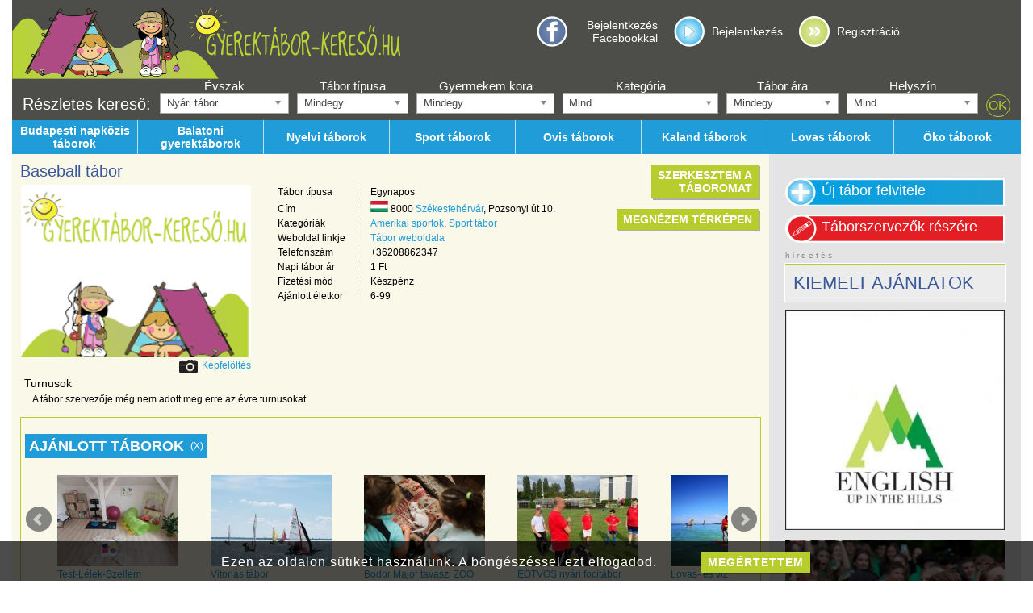

--- FILE ---
content_type: text/html
request_url: https://gyerektabor-kereso.hu/taborok/amerikai-sportok/Baseball-tabor
body_size: 18165
content:
<!DOCTYPE html>
<html prefix="og: http://ogp.me/ns# fb: http://ogp.me/ns/fb#" lang="hu">
<head>
<title>2026-os Baseball tábor | gyerektabor-kereso.hu</title>
<meta http-equiv="Content-type" content="text/html; charset=utf-8" />
<meta name="viewport" content="width=device-width, initial-scale=1" />
<meta property="og:locale" content="hu_HU" />
<meta property="og:title" content="2026-os Baseball tábor" />
<meta property="og:type" content="website" />
<meta property="og:url" content="https://gyerektabor-kereso.hu/taborok/amerikai-sportok/Baseball-tabor" />
<meta property="og:description" name="description" content="2026-os Baseball tábor" />

<script type="text/javascript" src="/marvin/js/jquery-1.8.1.min.js"></script>
<script type="text/javascript" src="/marvin/js/jquery.cookie.js"></script>
<script type="text/javascript" src="/marvin/js/jquery.address-1.4.min.js"></script>
<script type="text/javascript" src="/marvin/js/jquery-ui-1.10.4.custom.min.js"></script>
<script type="text/javascript" src="/marvin/js/jquery-ui-timepicker-addon.js"></script>
<script type="text/javascript" src="/marvin/js/jquery.tipsy.js"></script>
<script type="text/javascript" src="/js/chosen/chosen.jquery.min.js"></script>
<script type="text/javascript" src="/marvin/js/tools.js"></script>
<script type="text/javascript" src="/marvin/js/html.js"></script>
<script type="text/javascript" src="/marvin/js/widgets.js"></script>
<script type="text/javascript" src="/marvin/js/marvin.js"></script>
<script type="text/javascript" src="/marvin/js/notif.js"></script>
<script type="text/javascript" src="/marvin/js/clButton.js"></script>
<script type="text/javascript" src="/marvin/js/clDialog.js"></script>
<script type="text/javascript" src="/marvin/js/i18n.js"></script>
<script type="text/javascript" src="/js/jquery.prettyPhoto.js"></script>
<script type="text/javascript" src="/js/modules.js"></script>
<script type="text/javascript" src="/js/functions.js"></script>
<script type="text/javascript" src="/js/jquery.raty.min.js"></script>
<link rel="stylesheet" href="https://unpkg.com/leaflet@1.6.0/dist/leaflet.css" integrity="sha512-xwE/Az9zrjBIphAcBb3F6JVqxf46+CDLwfLMHloNu6KEQCAWi6HcDUbeOfBIptF7tcCzusKFjFw2yuvEpDL9wQ==" crossorigin=""/>
<script src="https://unpkg.com/leaflet@1.6.0/dist/leaflet.js" integrity="sha512-gZwIG9x3wUXg2hdXF6+rVkLF/0Vi9U8D2Ntg4Ga5I5BZpVkVxlJWbSQtXPSiUTtC0TjtGOmxa1AJPuV0CPthew==" crossorigin=""></script>
<script type="text/javascript" src="/js/leaflet-providers.js"></script>
<script type="text/javascript" src="/js/jquery.localizations.js"></script>
<script type="text/javascript" src="/js/oms.min.js"></script>
<script type="text/javascript" src="/js/jquery.imgareaselect.pack.js"></script>
<script type="text/javascript" src="/js/marvin-i18n-hu.js"></script>
<script type="text/javascript" src="/js/mapHandler.js"></script>
<script type="text/javascript" src="/js/jquery.bxslider.min.js"></script>

<script type="text/javascript" src="/js/bjqs-1.3.min.js"></script>
<script type="text/javascript" src="/js/imageselect/ImageSelect.jquery.js"></script> <!-- kidobhato? -->
<script type="text/javascript" src="/js/multipleselect/jquery.multiple.select.js"></script>

<link rel="stylesheet" type="text/css" href="/css/gen/krtek-tabor.css">
<link rel="stylesheet" type="text/css" href="/css/gen/bootstrap.css">
<link rel="stylesheet" type="text/css" href="/css/prettyPhoto/prettyPhoto.css" />
<link rel="stylesheet" type="text/css" href="/js/imagecrop/imgareaselect-animated.css"/>
<link rel="stylesheet" type="text/css" href="/marvin/css/jquery-ui-1.10.4.custom.min.css" />
<link rel="stylesheet" type="text/css" href="/marvin/css/clButton.css" />
<link rel="stylesheet" type="text/css" href="/marvin/css/clDialog.css" />
<link rel="stylesheet" type="text/css" href="/marvin/css/notif.css" />
<link rel="stylesheet" type="text/css" href="/marvin/css/tipsy.css" />
<link rel="stylesheet" type="text/css" href="/js/chosen/chosen.min.css" />
<link rel="stylesheet" type="text/css" href="/css/bjqs.css" />
<link rel="stylesheet" type="text/css" href="/js/imageselect/ImageSelect.css" />
<link rel="stylesheet" type="text/css" href="/js/multipleselect/multiple-select.css" />
<link rel="stylesheet" type="text/css" href="/css/jquery.bxslider.min.css" />

<link rel="shortcut icon" href="/pic/favico.png" />

<script type="text/javascript">
	(function(i,s,o,g,r,a,m){i['GoogleAnalyticsObject']=r;i[r]=i[r]||function(){
	(i[r].q=i[r].q||[]).push(arguments)},i[r].l=1*new Date();a=s.createElement(o),
	m=s.getElementsByTagName(o)[0];a.async=1;a.src=g;m.parentNode.insertBefore(a,m)
	})(window,document,'script','//www.google-analytics.com/analytics.js','ga');
	ga('create', 'UA-49512457-1', 'gyerektabor-kereso.hu');
	ga('send', 'pageview');
</script>
</head>
<body>
<div id="fb-root"></div>
<script>(function(d, s, id) {
  var js, fjs = d.getElementsByTagName(s)[0];
  if (d.getElementById(id)) return;
  js = d.createElement(s); js.id = id;
  js.src = "//connect.facebook.net/hu_HU/sdk.js#xfbml=1&version=v2.0";
  fjs.parentNode.insertBefore(js, fjs);
}(document, 'script', 'facebook-jssdk'));</script>
<script type="text/javascript">
//first onload handler
$(function() {
	start_engine();
});

window.mapConfig = {"provider":"Stadia.OSMBright","options":null};


</script>
<div id="site" class="container-fluid">
	<div class="row">
	<div class="header">
		<div class="logo_left col-xs-12 col-ms-12 col-sm-12 col-md-6">
				<a href="/"><img src="/pic/taborkereso_logo_gyerekekkel.png"></a>
		</div>
			<div class="active hidden-xs hidden-ms hidden-sm col-md-6">
				<div class="account" id="account_box"></div>
				<div class="search"></div>
						</div>
		</div>
	</div>
		<div class="row searchtoggle visible-xs"><div class="col-xs-12"><input type="button" value="Részletes kereső &raquo;" onclick="$('.hidexs').toggleClass('hidden-xs');" /></div></div>
		<div class="row hidexs hidden-xs"><div id="search_bar"><form action="/reszletes_kereses" method="get" id="search">
	<div class="detailed_search">
			<div class="title"><div>Részletes kereső:</div></div>

			<div class="group">
			<label>Évszak</label>
			<div>
				<select name="szezon" class="adv-select adv-search-szezon"><option value="nyar">Nyári tábor</option>
<option value="osz">Őszi tábor</option>
<option value="tel">Téli tábor</option>
<option value="tavasz">Tavaszi tábor</option>
</select>
			</div>
			</div>
			<div class="group">
			<label>Tábor típusa</label>
			<div>
				<select name="tipus" class="adv-select adv-search-tipus"><option value="0">Mindegy</option>
<option value="Bentlakásos">Bentlakásos</option>
<option value="Napközis">Napközis</option>
<option value="Egynapos">Egynapos</option>
</select>
			</div>
			</div>
			<div class="group">
			<label>Gyermekem kora</label>
			<div>
				<select name="kor" class="adv-select adv-search-kor"><option value="0">Mindegy</option>
<option value="2">2</option>
<option value="3">3</option>
<option value="4">4</option>
<option value="5">5</option>
<option value="6">6</option>
<option value="7">7</option>
<option value="8">8</option>
<option value="9">9</option>
<option value="10">10</option>
<option value="11">11</option>
<option value="12">12</option>
<option value="13">13</option>
<option value="14">14</option>
<option value="15">15</option>
<option value="16">16</option>
<option value="17">17</option>
<option value="18">18</option>
</select>
			</div>
			</div>
			<div class="group">
			<label>Kategória</label>
			<div style="min-width: 130px;">
				<select name="kategoria[]" class="adv-multiple-select adv-search-kategoria" multiple><option value="alkoto-tabor">Alkotó tábor</option>
<option value="allatkerti-tabor">Állatkerti tábor</option>
<option value="amerikai-sportok">Amerikai sportok</option>
<option value="biciklis-tabor">Biciklis tábor</option>
<option value="csaladi-tabor">Családi tábor</option>
<option value="csillagaszati-tabor">Csillagászati tábor</option>
<option value="evezos-tabor">Evezős tábor</option>
<option value="falmaszo-tabor">Falmászó tábor</option>
<option value="foci-tabor">Foci tábor</option>
<option value="fozotabor">Főzőtábor</option>
<option value="gokart-tabor">Gokart tábor</option>
<option value="gorkorcsolya-tabor">Görkorcsolya tábor</option>
<option value="hagyomanyorzo-tabor">Hagyományőrző tábor</option>
<option value="harcmuvesz-tabor">Harcművész tábor</option>
<option value="horgasztabor">Horgásztábor</option>
<option value="hungarian-camp">Hungarian camp</option>
<option value="kaland-tabor">Kaland tábor</option>
<option value="kezilabda-tabor">Kézilabda tábor</option>
<option value="kosarlabda-tabor">Kosárlabda tábor</option>
<option value="kreativ-tabor">Kreatív tábor</option>
<option value="kulfoldi-tabor">Külföldi tábor</option>
<option value="lovag-tabor">Lovagtábor</option>
<option value="lovas-tabor">Lovas tábor</option>
<option value="media-tabor">Média tábor</option>
<option value="mese-tabor">Mese tábor</option>
<option value="military-tabor">Military tábor</option>
<option value="modellezo-tabor">Modellező tábor</option>
<option value="nyelvi-tabor">Nyelvi tábor</option>
<option value="oko-tabor">Öko tábor</option>
<option value="ovis-tabor">Ovis tábor</option>
<option value="pingpong-tabor">Pingpong tábor</option>
<option value="programozo-tabor">Programozó tábor</option>
<option value="regesz-tabor">Régész tábor</option>
<option value="repulotabor">Repülőtábor</option>
<option value="sakk-tabor">Sakk tábor</option>
<option value="sitabor">Sítábor</option>
<option value="snowboard-tabor">Snowboard tábor</option>
<option value="specialis-taborok">Speciális táborok</option>
<option value="sport-tabor">Sport tábor</option>
<option value="szabadidos-tabor">Szabadidős tábor</option>
<option value="szerepjatek-tabor">Szerepjáték tábor</option>
<option value="szinjatszas-tabor">Színjátszás tábor</option>
<option value="szorf-tabor">Szörf tábor</option>
<option value="tanc-tabor">Tánc tábor</option>
<option value="tanulos-tabor">Tanulós tábor</option>
<option value="tenisz-tabor">Tenisz tábor</option>
<option value="tollaslabda-tabor">Tollaslabda tábor</option>
<option value="uszotabor">Úszótábor</option>
<option value="vallasi-tabor">Vallási tábor</option>
<option value="vitorlas-tabor">Vitorlás tábor</option>
<option value="vizi-tabor">Vízi tábor</option>
<option value="zenei-tabor">Zenei tábor</option>
</select>
			</div>
			</div>
			<div class="group">
			<label>Tábor ára</label>
			<div>
				<select name="ar" class="adv-select adv-search-ar"><option value="0">Mindegy</option>
<option value="15000">15000 forintig</option>
<option value="30000">30000 forintig</option>
<option value="50000">50000 forintig</option>
<option value="50000+">50000 forinttól</option>
</select>
			</div>
			</div>
			<div class="group">
			<label>Helyszín</label>
			<div style="min-width: 110px;">
				<select name="helyszin" class="adv-select adv-search-helyszin"><option value="0">Mind</option>
<option value="Balaton">Balaton</option>
<option value="Velencei tó">Velencei tó</option>
<option value="Tisza tó">Tisza tó</option>
<option value="Budapest">Budapest</option>
<option value="Abaliget">Abaliget</option>
<option value="Adony ">Adony </option>
<option value="Agárd">Agárd</option>
<option value="Aggtelek">Aggtelek</option>
<option value="Ajka">Ajka</option>
<option value="Alcsútdoboz">Alcsútdoboz</option>
<option value="Alsóörs">Alsóörs</option>
<option value="Babarcszőlős">Babarcszőlős</option>
<option value="Badacsonytomaj">Badacsonytomaj</option>
<option value="Bagod">Bagod</option>
<option value="Bakonyszentlászló">Bakonyszentlászló</option>
<option value="Balatonalmádi">Balatonalmádi</option>
<option value="Balatonboglár">Balatonboglár</option>
<option value="Balatonfenyves">Balatonfenyves</option>
<option value="Balatonföldvár">Balatonföldvár</option>
<option value="Balatonfüred">Balatonfüred</option>
<option value="Balatonfűzfő">Balatonfűzfő</option>
<option value="Balatongyörök">Balatongyörök</option>
<option value="Balatonkenese">Balatonkenese</option>
<option value="Balatonlelle">Balatonlelle</option>
<option value="Balatonmáriafürdő">Balatonmáriafürdő</option>
<option value="Balatonszárszó">Balatonszárszó</option>
<option value="Balatonszemes">Balatonszemes</option>
<option value="Balatonszepezd">Balatonszepezd</option>
<option value="Balatonudvari">Balatonudvari</option>
<option value="Bánk">Bánk</option>
<option value="Bárdudvarnok">Bárdudvarnok</option>
<option value="Bart">Bart</option>
<option value="Bécs">Bécs</option>
<option value="Békés">Békés</option>
<option value="Békéscsaba">Békéscsaba</option>
<option value="Bernecebaráti">Bernecebaráti</option>
<option value="Biatorbágy">Biatorbágy</option>
<option value="Bogács">Bogács</option>
<option value="Bőny">Bőny</option>
<option value="Borzont">Borzont</option>
<option value="Bournemouth">Bournemouth</option>
<option value="Budakalász">Budakalász</option>
<option value="Budakeszi">Budakeszi</option>
<option value="Budaörs">Budaörs</option>
<option value="Budapest - XXII. kerület">Budapest - XXII. kerület</option>
<option value="Budapest Bányász utca 18.">Budapest Bányász utca 18.</option>
<option value="Budapest Margit utca 69.">Budapest Margit utca 69.</option>
<option value="Budapest Margitsziget">Budapest Margitsziget</option>
<option value="Budapest Sopron út 19/A">Budapest Sopron út 19/A</option>
<option value="Budapest Százados út 8-10">Budapest Százados út 8-10</option>
<option value="Budapest, III.">Budapest, III.</option>
<option value="Budapest, XIII.">Budapest, XIII.</option>
<option value="Budapest, XIV. kerület">Budapest, XIV. kerület</option>
<option value="Buzsák">Buzsák</option>
<option value="Campestrin">Campestrin</option>
<option value="Caorle">Caorle</option>
<option value="Cegléd">Cegléd</option>
<option value="Csákvár">Csákvár</option>
<option value="Csemő">Csemő</option>
<option value="Cserkeszőlő">Cserkeszőlő</option>
<option value="Csesznek">Csesznek</option>
<option value="Csévharaszt">Csévharaszt</option>
<option value="Csobánka">Csobánka</option>
<option value="Csókakő">Csókakő</option>
<option value="Csomád">Csomád</option>
<option value="Csongrád">Csongrád</option>
<option value="Dabas">Dabas</option>
<option value="Debrecen">Debrecen</option>
<option value="Debrecen-Pallag">Debrecen-Pallag</option>
<option value="Dédestapolcsány">Dédestapolcsány</option>
<option value="Derecske">Derecske</option>
<option value="Döbrönte">Döbrönte</option>
<option value="Döge">Döge</option>
<option value="Domonyvölgy">Domonyvölgy</option>
<option value="Dömsöd">Dömsöd</option>
<option value="Dorog">Dorog</option>
<option value="Dunabogdány">Dunabogdány</option>
<option value="Dunafalva">Dunafalva</option>
<option value="Dunaharaszti">Dunaharaszti</option>
<option value="Dunakeszi">Dunakeszi</option>
<option value="Dunapataj">Dunapataj</option>
<option value="Dunavarsány">Dunavarsány</option>
<option value="Eger">Eger</option>
<option value="Egyházaskozár">Egyházaskozár</option>
<option value="Enying">Enying</option>
<option value="Érd">Érd</option>
<option value="Érd Felső utca 1.">Érd Felső utca 1.</option>
<option value="Erdőbénye Bethlen Gábor u. 2-4.">Erdőbénye Bethlen Gábor u. 2-4.</option>
<option value="Erdőkertes">Erdőkertes</option>
<option value="Erdőtarcsa">Erdőtarcsa</option>
<option value="Eszteregnye">Eszteregnye</option>
<option value="Eszteregnye-Obornak">Eszteregnye-Obornak</option>
<option value="Esztergom">Esztergom</option>
<option value="Ete">Ete</option>
<option value="Etyek">Etyek</option>
<option value="Fai della Paganella">Fai della Paganella</option>
<option value="Felgyő">Felgyő</option>
<option value="Felsőörs">Felsőörs</option>
<option value="Felsőtárkány">Felsőtárkány</option>
<option value="Fertőd">Fertőd</option>
<option value="Fonyód">Fonyód</option>
<option value="Fót">Fót</option>
<option value="Galambok">Galambok</option>
<option value="Gárdony">Gárdony</option>
<option value="Göd">Göd</option>
<option value="Gödöllő">Gödöllő</option>
<option value="Gömörszőlős">Gömörszőlős</option>
<option value="Gyál">Gyál</option>
<option value="Gyimesközéplok">Gyimesközéplok</option>
<option value="Gyomaendrőd">Gyomaendrőd</option>
<option value="Gyömrő">Gyömrő</option>
<option value="Gyöngyös">Gyöngyös</option>
<option value="Gyöngyösfalu">Gyöngyösfalu</option>
<option value="Gyöngyössolymos">Gyöngyössolymos</option>
<option value="Győr">Győr</option>
<option value="Győrújbarát">Győrújbarát</option>
<option value="Gyula">Gyula</option>
<option value="Gyulakeszi">Gyulakeszi</option>
<option value="Hajdúnánás">Hajdúnánás</option>
<option value="Hatvan">Hatvan</option>
<option value="Hetényegyháza">Hetényegyháza</option>
<option value="Hetvehely">Hetvehely</option>
<option value="Hódmezővásáhely">Hódmezővásáhely</option>
<option value="Hódmezővásárhely">Hódmezővásárhely</option>
<option value="Hollókő">Hollókő</option>
<option value="Hortobágy">Hortobágy</option>
<option value="Horvátzsidány">Horvátzsidány</option>
<option value="Ikrény">Ikrény</option>
<option value="Ipolyszalka">Ipolyszalka</option>
<option value="Ipswich">Ipswich</option>
<option value="Isaszeg">Isaszeg</option>
<option value="Izsák">Izsák</option>
<option value="Jánoshalma">Jánoshalma</option>
<option value="Jásd">Jásd</option>
<option value="Jósvafő">Jósvafő</option>
<option value="Kajászó">Kajászó</option>
<option value="Kapolcs">Kapolcs</option>
<option value="Kápolnásnyék">Kápolnásnyék</option>
<option value="Kaposvár">Kaposvár</option>
<option value="Karancsberény">Karancsberény</option>
<option value="Karva">Karva</option>
<option value="Kaskantyú">Kaskantyú</option>
<option value="Kecskemét">Kecskemét</option>
<option value="Kecskemét-Hetényegyháza">Kecskemét-Hetényegyháza</option>
<option value="Kerekegyháza">Kerekegyháza</option>
<option value="Kerepes">Kerepes</option>
<option value="Keszthely">Keszthely</option>
<option value="Kisbér">Kisbér</option>
<option value="Kiskőrös">Kiskőrös</option>
<option value="Kiskunhalas">Kiskunhalas</option>
<option value="Kiskunlacháza">Kiskunlacháza</option>
<option value="Kiskunmajsa">Kiskunmajsa</option>
<option value="Kislőd">Kislőd</option>
<option value="Kismaros">Kismaros</option>
<option value="Kisoroszi">Kisoroszi</option>
<option value="Kistótfalu">Kistótfalu</option>
<option value="Kisvárda">Kisvárda</option>
<option value="Komló">Komló</option>
<option value="Kőröshegy">Kőröshegy</option>
<option value="Kővágóörs">Kővágóörs</option>
<option value="Köveskál">Köveskál</option>
<option value="Krvavec">Krvavec</option>
<option value="Kunbaracs">Kunbaracs</option>
<option value="Kunszentmiklós">Kunszentmiklós</option>
<option value="Kutasó">Kutasó</option>
<option value="Lábatlan">Lábatlan</option>
<option value="Lajosmizse">Lajosmizse</option>
<option value="Lakitelek">Lakitelek</option>
<option value="Leányfalu">Leányfalu</option>
<option value="Lingano">Lingano</option>
<option value="Lockenhaus">Lockenhaus</option>
<option value="Madaras">Madaras</option>
<option value="Mályi">Mályi</option>
<option value="Mánfa">Mánfa</option>
<option value="Máriapócs">Máriapócs</option>
<option value="Márokpapi">Márokpapi</option>
<option value="Maroshévíz">Maroshévíz</option>
<option value="Martonvásár">Martonvásár</option>
<option value="Mátrafüred">Mátrafüred</option>
<option value="Mátraszentimre">Mátraszentimre</option>
<option value="Mátraszentlászló">Mátraszentlászló</option>
<option value="Mezőhegyes">Mezőhegyes</option>
<option value="Mezőkövesd">Mezőkövesd</option>
<option value="Miskolc">Miskolc</option>
<option value="Miskolc-Nyékládháza">Miskolc-Nyékládháza</option>
<option value="Mogyoród">Mogyoród</option>
<option value="Mölltal">Mölltal</option>
<option value="Monor">Monor</option>
<option value="Mór">Mór</option>
<option value="Mórahalom">Mórahalom</option>
<option value="Mosonmagyaróvár">Mosonmagyaróvár</option>
<option value="Mosonszentmiklós">Mosonszentmiklós</option>
<option value="Nagyberki">Nagyberki</option>
<option value="Nagybörzsöny">Nagybörzsöny</option>
<option value="Nagykovácsi">Nagykovácsi</option>
<option value="Nagymaros">Nagymaros</option>
<option value="Nagytarcsa">Nagytarcsa</option>
<option value="Nemesvita">Nemesvita</option>
<option value="Neszmély">Neszmély</option>
<option value="Nőtincs">Nőtincs</option>
<option value="Nyalka">Nyalka</option>
<option value="Nyékládháza">Nyékládháza</option>
<option value="Nyíregyháza">Nyíregyháza</option>
<option value="Óbudavár">Óbudavár</option>
<option value="Ócsa">Ócsa</option>
<option value="Ófalu">Ófalu</option>
<option value="Ópusztaszer">Ópusztaszer</option>
<option value="Őrbottyán">Őrbottyán</option>
<option value="Örkény">Örkény</option>
<option value="Orosháza">Orosháza</option>
<option value="Ősagárd">Ősagárd</option>
<option value="Pacsa">Pacsa</option>
<option value="Pákozd">Pákozd</option>
<option value="Paks">Paks</option>
<option value="Palfau">Palfau</option>
<option value="Pápa">Pápa</option>
<option value="Pápateszér">Pápateszér</option>
<option value="Papos">Papos</option>
<option value="Parád">Parád</option>
<option value="Parádfürdő">Parádfürdő</option>
<option value="Páty">Páty</option>
<option value="Pécel">Pécel</option>
<option value="Pécs">Pécs</option>
<option value="Pécs Szabadság utca 42">Pécs Szabadság utca 42</option>
<option value="Penzesgyor">Penzesgyor</option>
<option value="Perkupa">Perkupa</option>
<option value="Pilisborosjenő">Pilisborosjenő</option>
<option value="Piliscsaba">Piliscsaba</option>
<option value="Piliscsév">Piliscsév</option>
<option value="Pilisjászfalu">Pilisjászfalu</option>
<option value="Pilisszántó">Pilisszántó</option>
<option value="Pilisszentlászló">Pilisszentlászló</option>
<option value="Pilisszentlélek">Pilisszentlélek</option>
<option value="Pócsmegyer">Pócsmegyer</option>
<option value="Pomáz">Pomáz</option>
<option value="Pörböly">Pörböly</option>
<option value="Porva">Porva</option>
<option value="Püspökladány">Püspökladány</option>
<option value="Pusztafalu">Pusztafalu</option>
<option value="Pusztavám">Pusztavám</option>
<option value="Ráckeve">Ráckeve</option>
<option value="Rádiháza">Rádiháza</option>
<option value="Rétság">Rétság</option>
<option value="Révfülöp">Révfülöp</option>
<option value="Rózsaszentmárton">Rózsaszentmárton</option>
<option value="Sárospatak">Sárospatak</option>
<option value="Sárrétudvari">Sárrétudvari</option>
<option value="Sarud">Sarud</option>
<option value="Sárvár">Sárvár</option>
<option value="Sástó">Sástó</option>
<option value="Sáta">Sáta</option>
<option value="Siófok">Siófok</option>
<option value="Sobor">Sobor</option>
<option value="Sokorópátka">Sokorópátka</option>
<option value="Solymár">Solymár</option>
<option value="Somogyfajsz">Somogyfajsz</option>
<option value="Sopron">Sopron</option>
<option value="Sormás">Sormás</option>
<option value="Sóskút">Sóskút</option>
<option value="Sukoró">Sukoró</option>
<option value="Sülysáp">Sülysáp</option>
<option value="Sümeg">Sümeg</option>
<option value="Süttő">Süttő</option>
<option value="Szada">Szada</option>
<option value="Szántód, Budapest">Szántód, Budapest</option>
<option value="Szarvas">Szarvas</option>
<option value="Százhalombatta">Százhalombatta</option>
<option value="Szedres">Szedres</option>
<option value="Szeged">Szeged</option>
<option value="Szeged Erdész út 1.">Szeged Erdész út 1.</option>
<option value="Székesfehérvár">Székesfehérvár</option>
<option value="Szendehely">Szendehely</option>
<option value="Szentendre">Szentendre</option>
<option value="Szentes">Szentes</option>
<option value="Szentkatalin">Szentkatalin</option>
<option value="Szentkatalin-Képespuszta">Szentkatalin-Képespuszta</option>
<option value="Szentpéterfölde">Szentpéterfölde</option>
<option value="Szigethalom">Szigethalom</option>
<option value="Szigetmonostor">Szigetmonostor</option>
<option value="Szigetmonostor - Horány">Szigetmonostor - Horány</option>
<option value="Szigetszentmárton">Szigetszentmárton</option>
<option value="Szigetszentmiklós">Szigetszentmiklós</option>
<option value="Szigliget">Szigliget</option>
<option value="Szilvásvárad">Szilvásvárad</option>
<option value="Szin-Szelcepuszta">Szin-Szelcepuszta</option>
<option value="Szob">Szob</option>
<option value="Sződliget">Sződliget</option>
<option value="Szögliget">Szögliget</option>
<option value="Szokolya">Szokolya</option>
<option value="Szokolya, Királyrét">Szokolya, Királyrét</option>
<option value="Szolnok">Szolnok</option>
<option value="Szőlősgyörök">Szőlősgyörök</option>
<option value="Szombathely">Szombathely</option>
<option value="Tahitótfalu">Tahitótfalu</option>
<option value="Tardoskedd">Tardoskedd</option>
<option value="Tarján">Tarján</option>
<option value="Tárnok">Tárnok</option>
<option value="Tata">Tata</option>
<option value="Tata Komáromi út 32">Tata Komáromi út 32</option>
<option value="Tatabánya">Tatabánya</option>
<option value="Tatabánya Fürdő u. 1.">Tatabánya Fürdő u. 1.</option>
<option value="Tatárszentgyörgy">Tatárszentgyörgy</option>
<option value="Telki">Telki</option>
<option value="Tét">Tét</option>
<option value="Tihany">Tihany</option>
<option value="Tihany Major u. 63">Tihany Major u. 63</option>
<option value="Tiszabecs">Tiszabecs</option>
<option value="Tiszadorogma">Tiszadorogma</option>
<option value="Tiszafüred">Tiszafüred</option>
<option value="Tiszaug">Tiszaug</option>
<option value="Tiszaug Vörösmarty u. 12.">Tiszaug Vörösmarty u. 12.</option>
<option value="Tóalmás">Tóalmás</option>
<option value="Tököl">Tököl</option>
<option value="Törökbálint">Törökbálint</option>
<option value="Törökbálint Óvoda u. 6.">Törökbálint Óvoda u. 6.</option>
<option value="Túrkeve">Túrkeve</option>
<option value="Újbarok">Újbarok</option>
<option value="Újlengyel">Újlengyel</option>
<option value="Úrhida">Úrhida</option>
<option value="Vác">Vác</option>
<option value="Vácrátót">Vácrátót</option>
<option value="Váralja">Váralja</option>
<option value="Varbóc">Varbóc</option>
<option value="Városlőd">Városlőd</option>
<option value="Velem">Velem</option>
<option value="Velence">Velence</option>
<option value="Verőce">Verőce</option>
<option value="Vértesboglár">Vértesboglár</option>
<option value="Vértesszőlős">Vértesszőlős</option>
<option value="Veszprém">Veszprém</option>
<option value="Veszprémgalsa">Veszprémgalsa</option>
<option value="Vir">Vir</option>
<option value="Visegrád">Visegrád</option>
<option value="Vordernberg-Präbichl">Vordernberg-Präbichl</option>
<option value="Vöröstó">Vöröstó</option>
<option value="West Mersea, Essex">West Mersea, Essex</option>
<option value="Wolfsberg">Wolfsberg</option>
<option value="Zalaegerszeg">Zalaegerszeg</option>
<option value="Zalakaros">Zalakaros</option>
<option value="Zalaszabar">Zalaszabar</option>
<option value="Zalaszentlászló">Zalaszentlászló</option>
<option value="Zalavég">Zalavég</option>
<option value="Zamárdi">Zamárdi</option>
<option value="Zánka">Zánka</option>
<option value="Zebegény">Zebegény</option>
<option value="Zirc">Zirc</option>
<option value="Zsámbék">Zsámbék</option>
<option value="Zsennye">Zsennye</option>
</select>
			</div>
			</div>
			<div class="submit">
				<div><input type="submit" value="OK" onclick="return checkSearchCriteria();"></div>
			</div>
	</div>
</form>
<script type="text/javascript">
function checkSearchCriteria() {
	var categ_cnt = 52;

	if ($('#search select[name="tipus"]').val() != '0')
		return true;
	if ($('#search select[name="kor"]').val() != '0')
		return true;
	if ($('#search select[name="ar"]').val() != '0')
		return true;
	if ($('#search select[name="helyszin"]').val() != '0')
		return true;
	if ($('#search select[name="kategoria[]"]').multipleSelect('getSelects').length < categ_cnt)
		return true;

	clAlert("Az évszakon kívül legalább egy keresőfeltétel megadása szükséges!");
	return false;
}
</script>
<script type="text/javascript">
	$(document).ready(function() {
		$('.adv-select').chosen({allow_single_deselect: true, disable_search_threshold: 10});
		$('.adv-multiple-select').multipleSelect({'selectAllText':'Mind', 'placeholder': 'Mind', 'allSelected': 'Mind',
			'countSelected': '# kiválasztva', 'minimumCountSelected': 1, 'selectAllDelimiter':['','']});
		$('select.adv-multiple-select').each(function() {
			// nothing is selected, so select all (default)
			if ($(this).multipleSelect('getSelects').length == 0)
				$(this).multipleSelect('checkAll');
		});
	});
</script></div></div>
	<div class="row hidexs hidden-xs"><div class="menu"><a class="item" href="/budapesti-napkozis-taborok"><span>Budapesti napközis táborok</span></a><a class="item" href="/balatoni-gyerektaborok"><span>Balatoni gyerektáborok</span></a><a class="item" href="/nyelvi-taborok"><span>Nyelvi táborok</span></a><a class="item" href="/sport-taborok"><span>Sport táborok</span></a><a class="item" href="/ovis-taborok"><span>Ovis táborok</span></a><a class="item" href="/kaland-taborok"><span>Kaland táborok</span></a><a class="item" href="/lovas-taborok"><span>Lovas táborok</span></a><a class="item" href="/oko-taborok"><span>Öko táborok</span></a></div></div>
	<div class="row row-eq-height">
	<div class="content col-xs-12 col-sm-8 col-md-9">
		
<script type="text/javascript" src="/js/fileuploader.js"></script>

<script type="text/javascript">

var g_imageUploaderDialogs = {};

function ShowImageUploader(p_args)
{
    if(g_imageUploaderDialogs.hasOwnProperty(p_args.id)) {
        g_imageUploaderDialogs[p_args.id].show();
        return;
    }

    g_imageUploaderDialogs[p_args.id] = ImageUploaderFactory(p_args);
}

function ImageUploaderFactory(p_args)
{
    var dialog_params = {
        labels: {
            ok: 'Mehet',
            cancel: 'Mégse',
            append: 'Új kép hozzáadása'
        },
        maxFilesCount: MarvinMap.def(p_args, 'maxFiles', 10),
    };

    var input_factory_params = {
        accept: 'image/*',
        name: MarvinMap.def(p_args, 'name', 'images[]')
    };

    var selectedImagesTarget = MarvinMap.def(p_args, 'selectedImagesTarget', false);

    if(selectedImagesTarget)
    {
        function updateFeedBack(p_len)
        {
            dGE2(selectedImagesTarget.feedback).set(p_len + ' képet választottál ki feltöltésre');
        }

        dialog_params.handler = new FileUploaderEmbedHandler({
            form: dGE2(selectedImagesTarget.form),
            onCancel: function(p_inputs) {
                updateFeedBack(0);
            },
            onAccept: function(p_inputs) {
                updateFeedBack(p_inputs.length);
                if(p_args.onAccept)
                    p_args.onAccept(p_inputs);
            }
        });

        dialog_params.previewer = PreviewBox.bind(null, p_args.showThumbnail ? ImageThumbnail : null);
    }
    else
    {
        var uploader_dlg_params = {
            name: MarvinMap.def(p_args, 'name', 'images[]'),
            url: p_args.url,
            data: {
                event_id: MarvinMap.def(p_args, 'event_id', 0),
            },
            caption: 'Feltöltés folyamatban',
            labels: {
                result: 'Köszönjük a feltöltést, a képeket hamarosan közzétesszük.',
            }
        }

        if(p_args.showThumbnail)
        {
            uploader_dlg_params.labels.cancel = 'Megszakítás';

            dialog_params.labels.append = 'Új képek hozzáadása';
            dialog_params.handler = new FileUploaderProgressHandler(new AjaxFileUploaderDialog(uploader_dlg_params));
            dialog_params.previewer = MultiplePreviewBox.bind(null, ImageThumbnail);
            input_factory_params.multiple = true;
        }
        else
        {
            dialog_params.handler = new SimpleFileUploaderHandlerDialog(uploader_dlg_params);
            dialog_params.previewer = PreviewBox.bind(null, null);
        }
    }

    if($.browser.msie);
        dialog_params.input_carrier = body();

    dialog_params.inputFactory = new FileInputFactory(input_factory_params);

    return new FileUploaderDialog(dialog_params);
}
</script>
<div itemscope itemtype="http://schema.org/Campground">
<div class="event_details">
	<div class="title" itemprop="name">Baseball tábor</div>
		<div class="main_bar row">
		<div class="main_image col-xs-12 col-ms-5 col-sm-4">
					<img src="/pic/nincs_gyerek_tabor_kep.png" class="img"><br>
					<div id="image_upload_button" onclick="showMainUploadDialog()">
				<img src="/pic/camera.png"><a href="#">Képfelöltés</a>
			</div>

			<script type="text/javascript">
				function showMainUploadDialog()
				{
											clAlert('Képek feltöltéséhez előbb be kell jelentkezni!');
									}
			</script>
		</div>

		<div class="table col-xs-12 col-ms-7 col-sm-8">
					<div class="row">
				<div class="title">Tábor típusa</div>
				<div class="value">Egynapos</div>
			</div>
					<div class="row">
				<div class="title">Cím</div>
				<div class="value"><div itemprop="address" itemscope itemtype="http://schema.org/PostalAddress"><span itemprop="addressCountry"><span class="inv">HU</span><img class="countryflag" src="/pic/flags/hu.png" alt="Magyarország" title="Magyarország"></span> <span itemprop="postalCode">8000</span> <span itemprop="addressLocality"><a href="/varos/Székesfehérvár">Székesfehérvár</a></span>, <span itemprop="streetAddress">Pozsonyi út 10.</span></div><span itemprop="geo" itemscope itemtype="http://schema.org/GeoCoordinates"><meta itemprop="latitude" content="47.2043792" /><meta itemprop="longitude" content="18.4357085" /></span></div>
			</div>
					<div class="row">
				<div class="title">Kategóriák</div>
				<div class="value"><a href="/taborok/amerikai-sportok">Amerikai sportok</a>, <a href="/taborok/sport-tabor">Sport tábor</a></div>
			</div>
					<div class="row">
				<div class="title">Weboldal linkje</div>
				<div class="value"><a href="http://kke.hu/baseball-ingyenes-tabor" itemprop="url" target="_blank">Tábor weboldala</a></div>
			</div>
					<div class="row">
				<div class="title">Telefonszám</div>
				<div class="value"><div><span itemprop="telephone">+36208862347</span></div></div>
			</div>
					<div class="row">
				<div class="title">Napi tábor ár</div>
				<div class="value">1 Ft</div>
			</div>
					<div class="row">
				<div class="title">Fizetési mód</div>
				<div class="value">Készpénz</div>
			</div>
					<div class="row">
				<div class="title">Ajánlott életkor</div>
				<div class="value">6-99</div>
			</div>
				</div>
	</div>

	<div class="details_button hidden-xs hidden-ms hidden-sm">
				<a href="javascript: wannabeEditor(132);" class="button3">Szerkesztem a<br>táboromat</a>
				<br>
		<a href="javascript: show_map()" class="button3">Megnézem térképen</a>
	</div>

			<span style="padding-left: 5px; font-size: 14px;">Turnusok</span>
									<div style="padding: 5px 0 5px 15px; font-size: 12px;">A tábor szervezője még nem adott meg erre az évre turnusokat</div>
						
	<div class="event_info">
		<style>
.bx-wrapper {
	background-color: transparent;
	border: none;
	box-shadow: none;
	margin: 0 35px;
}
.bx-wrapper img {
	display: inline;
}
.bx-next {
	right: -36px !important;
}
.bx-prev {
	left: -34px !important;
}
.bx-wrapper .bx-controls-direction a {
	top: 60px;
}
</style>

<div class="recommended_events">
	<div class="title">
		<span class="label">Ajánlott táborok<span class="ad-mark">(x)</span></span>
	</div>
	<div class="bxslider">
						<div class="item col-xs-4 col-ms-3 col-sm-3 col-md-2">
			<a href="/taborok/kreativ-tabor/Test-Lelek-Szellem-Szuperkepesseg-tabor-Fot">
				<img src="/kepek/Test-Lelek-Szellem-Szuperkepesseg-tabor-Fot/TNS_Test-Lelek-Szellem-Szuperkepesseg-tabor-Fot-001.jpeg" title="Test-Lélek-Szellem Szuperképesség tábor Fót" alt="Test-Lélek-Szellem Szuperképesség tábor Fót"><br>
				<span>Test-Lélek-Szellem Szuperképesség tábor Fót</span>
			</a>
		</div>
				<div class="item col-xs-4 col-ms-3 col-sm-3 col-md-2">
			<a href="/taborok/vitorlas-tabor/Vitorlas-tabor-1">
				<img src="/kepek/Vitorlas-tabor-1/TNS_Vitorlas-tabor-1-001.jpeg" title="Vitorlás tábor" alt="Vitorlás tábor"><br>
				<span>Vitorlás tábor</span>
			</a>
		</div>
				<div class="item col-xs-4 col-ms-3 col-sm-3 col-md-2">
			<a href="/taborok/kaland-tabor/Bodor-Major-tavaszi-ZOO-tabor">
				<img src="/kepek/Bodor-Major-tavaszi-ZOO-tabor/TNS_Bodor-Major-tavaszi-ZOO-tabor-001.png" title="Bodor Major tavaszi ZOO tábor" alt="Bodor Major tavaszi ZOO tábor"><br>
				<span>Bodor Major tavaszi ZOO tábor</span>
			</a>
		</div>
				<div class="item col-xs-4 col-ms-3 col-sm-3 col-md-2">
			<a href="/taborok/foci-tabor/EOTVOS-nyari-focitabor">
				<img src="/kepek/EOTVOS-nyari-focitabor/TNS_EOTVOS-nyari-focitabor-001.jpeg" title="EÖTVÖS nyári focitábor" alt="EÖTVÖS nyári focitábor"><br>
				<span>EÖTVÖS nyári focitábor</span>
			</a>
		</div>
				<div class="item col-xs-4 col-ms-3 col-sm-3 col-md-2">
			<a href="/taborok/lovas-tabor/Lovas--es-vizisport-tabor-a-Balatonnal">
				<img src="/kepek/Lovas--es-vizisport-tabor-a-Balatonnal/TNS_Lovas--es-vizisport-tabor-a-Balatonnal-001.jpeg" title="Lovas- és vizisport tábor a Balatonnál" alt="Lovas- és vizisport tábor a Balatonnál"><br>
				<span>Lovas- és vizisport tábor a Balatonnál</span>
			</a>
		</div>
				<div class="item col-xs-4 col-ms-3 col-sm-3 col-md-2">
			<a href="/taborok/nyelvi-tabor/Deutsch-ist-cool---nemet-tabor">
				<img src="/kepek/Deutsch-ist-cool---nemet-tabor/TNS_Deutsch-ist-cool---nemet-tabor-001.jpeg" title="Deutsch ist cool - német tábor" alt="Deutsch ist cool - német tábor"><br>
				<span>Deutsch ist cool - német tábor</span>
			</a>
		</div>
				<div class="item col-xs-4 col-ms-3 col-sm-3 col-md-2">
			<a href="/taborok/nyelvi-tabor/TurboBaby-Angol-tabor-kicsiknek">
				<img src="/kepek/TurboBaby-Angol-tabor-kicsiknek/TNS_TurboBaby-Angol-tabor-kicsiknek-001.png" title="TurboBaby Angol tábor kicsiknek" alt="TurboBaby Angol tábor kicsiknek"><br>
				<span>TurboBaby Angol tábor kicsiknek</span>
			</a>
		</div>
				<div class="item col-xs-4 col-ms-3 col-sm-3 col-md-2">
			<a href="/taborok/oko-tabor/ZOO-tabor">
				<img src="/kepek/ZOO-tabor/TNS_ZOO-tabor-005.jpg" title="ZOO tábor" alt="ZOO tábor"><br>
				<span>ZOO tábor</span>
			</a>
		</div>
				<div class="item col-xs-4 col-ms-3 col-sm-3 col-md-2">
			<a href="/taborok/alkoto-tabor/Rajzfilm-tabor-1">
				<img src="/kepek/Rajzfilm-tabor-1/TNS_Rajzfilm-tabor-1-003.jpeg" title="Rajzfilmes tábor Újbudán" alt="Rajzfilmes tábor Újbudán"><br>
				<span>Rajzfilmes tábor Újbudán</span>
			</a>
		</div>
				<div class="item col-xs-4 col-ms-3 col-sm-3 col-md-2">
			<a href="/taborok/kaland-tabor/Bodor-Major-ZOO-tabor">
				<img src="/kepek/Bodor-Major-ZOO-tabor/TNS_Bodor-Major-ZOO-tabor-001.jpeg" title="Bodor Major ZOO tábor" alt="Bodor Major ZOO tábor"><br>
				<span>Bodor Major ZOO tábor</span>
			</a>
		</div>
				<div class="item col-xs-4 col-ms-3 col-sm-3 col-md-2">
			<a href="/taborok/kreativ-tabor/GeenIQ-LEGO-tabor">
				<img src="/kepek/GeenIQ-LEGO-tabor/TNS_GeenIQ-LEGO-tabor-001.jpeg" title="GeenIQ LEGO tábor" alt="GeenIQ LEGO tábor"><br>
				<span>GeenIQ LEGO tábor</span>
			</a>
		</div>
				<div class="item col-xs-4 col-ms-3 col-sm-3 col-md-2">
			<a href="/taborok/kaland-tabor/Marshmallow-camp-tulelotabor">
				<img src="/kepek/Marshmallow-camp-tulelotabor/TNS_Marshmallow-camp-tulelotabor-001.jpeg" title="Marshmallow camp túlélőtábor" alt="Marshmallow camp túlélőtábor"><br>
				<span>Marshmallow camp túlélőtábor</span>
			</a>
		</div>
				<div class="item col-xs-4 col-ms-3 col-sm-3 col-md-2">
			<a href="/taborok/szabadidos-tabor/AMAkids-okos-tabor-1">
				<img src="/kepek/AMAkids-okos-tabor-1/TNS_AMAkids-okos-tabor-1-001.png" title="AMAkids okos tábor" alt="AMAkids okos tábor"><br>
				<span>AMAkids okos tábor</span>
			</a>
		</div>
				<div class="item col-xs-4 col-ms-3 col-sm-3 col-md-2">
			<a href="/taborok/nyelvi-tabor/Angol-a-Hegyekben---English-up-in-the-Hills-JUNIOR">
				<img src="/kepek/Angol-a-Hegyekben---English-up-in-the-Hills-JUNIOR/TNS_Angol-a-Hegyekben---English-up-in-the-Hills-JUNIOR-001.jpeg" title="Angol a Hegyekben - English up in the Hills JUNIOR" alt="Angol a Hegyekben - English up in the Hills JUNIOR"><br>
				<span>Angol a Hegyekben - English up in the Hills JUNIOR</span>
			</a>
		</div>
				<div class="item col-xs-4 col-ms-3 col-sm-3 col-md-2">
			<a href="/taborok/alkoto-tabor/Marshmallow-camp">
				<img src="/kepek/Marshmallow-camp/TNS_Marshmallow-camp-002.png" title="Marshmallow camp" alt="Marshmallow camp"><br>
				<span>Marshmallow camp</span>
			</a>
		</div>
				<div class="item col-xs-4 col-ms-3 col-sm-3 col-md-2">
			<a href="/taborok/tanulos-tabor/Young-Engineers-tabor-Budapesten">
				<img src="/kepek/Young-Engineers-tabor-Budapesten/TNS_Young-Engineers-tabor-Budapesten-001.jpeg" title="Young Engineers tábor Budapesten" alt="Young Engineers tábor Budapesten"><br>
				<span>Young Engineers tábor Budapesten</span>
			</a>
		</div>
				<div class="item col-xs-4 col-ms-3 col-sm-3 col-md-2">
			<a href="/taborok/sport-tabor/Challenge-Camp-a-Balatonon">
				<img src="/kepek/Challenge-Camp-a-Balatonon/TNS_Challenge-Camp-a-Balatonon-005.jpeg" title="Challenge Camp" alt="Challenge Camp"><br>
				<span>Challenge Camp</span>
			</a>
		</div>
				<div class="item col-xs-4 col-ms-3 col-sm-3 col-md-2">
			<a href="/taborok/szinjatszas-tabor/Szinjatszo-es-Musical-Tabor">
				<img src="/kepek/Szinjatszo-es-Musical-Tabor/TNS_Szinjatszo-es-Musical-Tabor-001.jpeg" title="18  Bátori Országos Színjàtszó és Musical Tábor" alt="18  Bátori Országos Színjàtszó és Musical Tábor"><br>
				<span>18  Bátori Országos Színjàtszó és Musical Tábor</span>
			</a>
		</div>
				<div class="item col-xs-4 col-ms-3 col-sm-3 col-md-2">
			<a href="/taborok/nyelvi-tabor/Angol-a-hegyekben-nyelvtabor">
				<img src="/kepek/Angol-a-hegyekben-nyelvtabor/TNS_Angol-a-hegyekben-nyelvtabor-002.jpeg" title="Angol a Hegyekben - English up in the Hills" alt="Angol a Hegyekben - English up in the Hills"><br>
				<span>Angol a Hegyekben - English up in the Hills</span>
			</a>
		</div>
				<div class="item col-xs-4 col-ms-3 col-sm-3 col-md-2">
			<a href="/taborok/sport-tabor/Sportagvalaszto-tabor">
				<img src="/kepek/Sportagvalaszto-tabor/TNS_Sportagvalaszto-tabor-001.jpeg" title="Sportágválasztó tábor" alt="Sportágválasztó tábor"><br>
				<span>Sportágválasztó tábor</span>
			</a>
		</div>
			</div>
</div>

<script type="text/javascript">
$('.bxslider').bxSlider({
  minSlides: 2,
  maxSlides: 6,
  slideWidth: 170,
  slideMargin: 20,
  pager: false,
});
</script>
	</div>

	<div id="user_actions">
		<span id="btn_add_to_fav" class="linkcursor" onclick="clAlert('A művelethez előbb be kell jelentkezni!'); return false;">Kedvencekhez adom</span><a href="#review_box" id="btn_add_review">Voltam itt, értékelem</a>		<span class="linkcursor" onclick="$('#event_about').show()" id="btn_show_about">A szervező bemutatkozik</span>
	</div>

	<!-- bemutatkozas -->
	<div class="event_about" id="event_about">
		<span class="title">Bemutatkozás</span>
		<div class="content">
					A tábor szervezője még nem töltött fel bemutatkozást. Nyomd meg a gombot, ha szeretnéd megismerni kik fognak vigyázni a gyerekekre a táborban!
			<span id="btn_require_event_about" onclick="requireEventIntro(132)">Bemutatkozás kérése</span>
				</div>
		<div style="clear:both;"></div>
	</div>

		<div class="event_info">
		<span class="title">Leírás</span>
		<div class="content" itemprop="description">2001 &oacute;ta minden &eacute;vben megrendez&uuml;nk egy baseball t&aacute;bort (aj&aacute;nlott koroszt&aacute;ly: 6-25 &eacute;v k&ouml;z&ouml;ttiek). &Eacute;vről &eacute;vre egyre t&ouml;bb fiatal j&ouml;n el &eacute;s tanul meg baseballozni. C&eacute;lunk, hogy a fiataloknak egy olyan t&aacute;bort biztos&iacute;tsunk, ami teljesen ingyenes, &iacute;gy b&aacute;rki sz&aacute;m&aacute;ra el&eacute;rhetőv&eacute; v&aacute;lik. Nemcsak egy j&aacute;t&eacute;kot szeretn&eacute;nk nekik megtan&iacute;tani, hanem azt is hogyan j&ouml;jjenek ki egym&aacute;ssal &eacute;s hogyan dolgozzanak egy&uuml;tt egy csapatk&eacute;nt! Arra t&ouml;reksz&uuml;nk, hogy azon a h&eacute;ten egy k&ouml;zeli kapcsolatot alak&iacute;tsunk ki vel&uuml;k. Sok olyan gyerek &eacute;s fiatal j&ouml;n, akinek nincs mivel el&uuml;tnie az időt, egyed&uuml;l t&ouml;lti a nyarat. Szeretn&eacute;nk ez&eacute;rt nekik t&ouml;bbet adni, mint csup&aacute;n baseball.</div>
	</div>
		<div class="event_videos row">
		<div class="title">Videók</div><div>
				<div class="content col-xs-12 col-ms-6 col-sm-6"><div class="video-container"><iframe width="420" height="345" src="//www.youtube.com/embed/KuDI2Z_iZew"></iframe></div></div>
				</div>
	</div>
		</div>

<div class="emph_offers visible-xs visible-ms"><div class="ad_mark embedded" style="">hirdetés</div><div class="square">
    <a class="offer"
        href="https://gyerektabor-kereso.hu/taborok/nyelvi-tabor/Angol-a-hegyekben-nyelvtabor">
        <img src="https://gyerektabor-kereso.hu/press_images/_banner/banner_up_in_the_hills.jpg"
            alt="Angol a Hegyekben - English up in the Hills" />
    </a>
</div>
</div>
<div id="reviews">
		<a name="review_box"></a>
	<div id="reviewbox_title">Voltál már itt? Értékeld!</div>
	<div class="review_box">
		<div class="user">
			<img class="avatar" src="/pic/default_avatar.png"><br>
			<span class="name"><a href="/felhasznalok?id="></a></span>
		</div>
		<div class="form">
			<form name="review_form" id="review_form" method="post" action="/events/sendreview" enctype="multipart/form-data">
				<input type="hidden" name="event" value="132">
				<input type="hidden" name="rate" id="rate">
								<textarea placeholder="Ide írd az értékelést! Az értékelésnek legalább 200 karakterből kell állnia. Kérünk, hogy fókuszálj saját élményeidre, tapasztalataidra!" name="content"
					  onclick="clAlert('Értékeléshez előbb be kell jelentkezni!'); return false;" onkeyup="countchars(this, 'charcount', 200)"></textarea><br>
				<div><span id="charcount" style="color:red">0</span> / minimum 200 karakter</div>
				<!-- rater -->

				<div>
					<span id="review_rate"></span>
					<img src="/pic/camera.png" id="review_image_upload_button" onclick="showReviewUploadDialog()">
					<span id="review_images_feedback"></span>
				</div>

				<script type="text/javascript">
					function showReviewUploadDialog()
					{
													clAlert('Képek feltöltéséhez előbb be kell jelentkezni!');
											}
				</script>

								<input type="submit" value="Beküldöm" onclick="clAlert('Értékeléshez előbb be kell jelentkezni!'); return false;">
			</form>
		</div>
	</div>
	
	Még nem érkezett értékelés</div>


  <div class="event_details">
	<div class="event_info">
		<style>
.bx-wrapper {
	background-color: transparent;
	border: none;
	box-shadow: none;
	margin: 0 35px;
}
.bx-wrapper img {
	display: inline;
}
.bx-next {
	right: -36px !important;
}
.bx-prev {
	left: -34px !important;
}
.bx-wrapper .bx-controls-direction a {
	top: 60px;
}
</style>

<div class="recommended_events">
	<div class="title">
		<span class="label">Ajánlott táborok<span class="ad-mark">(x)</span></span>
	</div>
	<div class="bxslider">
						<div class="item col-xs-4 col-ms-3 col-sm-3 col-md-2">
			<a href="/taborok/szabadidos-tabor/AMAkids-okos-tabor-1">
				<img src="/kepek/AMAkids-okos-tabor-1/TNS_AMAkids-okos-tabor-1-001.png" title="AMAkids okos tábor" alt="AMAkids okos tábor"><br>
				<span>AMAkids okos tábor</span>
			</a>
		</div>
				<div class="item col-xs-4 col-ms-3 col-sm-3 col-md-2">
			<a href="/taborok/tanulos-tabor/Young-Engineers-tabor-Budapesten">
				<img src="/kepek/Young-Engineers-tabor-Budapesten/TNS_Young-Engineers-tabor-Budapesten-001.jpeg" title="Young Engineers tábor Budapesten" alt="Young Engineers tábor Budapesten"><br>
				<span>Young Engineers tábor Budapesten</span>
			</a>
		</div>
				<div class="item col-xs-4 col-ms-3 col-sm-3 col-md-2">
			<a href="/taborok/sport-tabor/Challenge-Camp-a-Balatonon">
				<img src="/kepek/Challenge-Camp-a-Balatonon/TNS_Challenge-Camp-a-Balatonon-005.jpeg" title="Challenge Camp" alt="Challenge Camp"><br>
				<span>Challenge Camp</span>
			</a>
		</div>
				<div class="item col-xs-4 col-ms-3 col-sm-3 col-md-2">
			<a href="/taborok/alkoto-tabor/Rajzfilm-tabor-1">
				<img src="/kepek/Rajzfilm-tabor-1/TNS_Rajzfilm-tabor-1-003.jpeg" title="Rajzfilmes tábor Újbudán" alt="Rajzfilmes tábor Újbudán"><br>
				<span>Rajzfilmes tábor Újbudán</span>
			</a>
		</div>
				<div class="item col-xs-4 col-ms-3 col-sm-3 col-md-2">
			<a href="/taborok/kreativ-tabor/Test-Lelek-Szellem-Szuperkepesseg-tabor-Fot">
				<img src="/kepek/Test-Lelek-Szellem-Szuperkepesseg-tabor-Fot/TNS_Test-Lelek-Szellem-Szuperkepesseg-tabor-Fot-001.jpeg" title="Test-Lélek-Szellem Szuperképesség tábor Fót" alt="Test-Lélek-Szellem Szuperképesség tábor Fót"><br>
				<span>Test-Lélek-Szellem Szuperképesség tábor Fót</span>
			</a>
		</div>
				<div class="item col-xs-4 col-ms-3 col-sm-3 col-md-2">
			<a href="/taborok/nyelvi-tabor/TurboBaby-Angol-tabor-kicsiknek">
				<img src="/kepek/TurboBaby-Angol-tabor-kicsiknek/TNS_TurboBaby-Angol-tabor-kicsiknek-001.png" title="TurboBaby Angol tábor kicsiknek" alt="TurboBaby Angol tábor kicsiknek"><br>
				<span>TurboBaby Angol tábor kicsiknek</span>
			</a>
		</div>
				<div class="item col-xs-4 col-ms-3 col-sm-3 col-md-2">
			<a href="/taborok/nyelvi-tabor/Deutsch-ist-cool---nemet-tabor">
				<img src="/kepek/Deutsch-ist-cool---nemet-tabor/TNS_Deutsch-ist-cool---nemet-tabor-001.jpeg" title="Deutsch ist cool - német tábor" alt="Deutsch ist cool - német tábor"><br>
				<span>Deutsch ist cool - német tábor</span>
			</a>
		</div>
				<div class="item col-xs-4 col-ms-3 col-sm-3 col-md-2">
			<a href="/taborok/alkoto-tabor/Marshmallow-camp">
				<img src="/kepek/Marshmallow-camp/TNS_Marshmallow-camp-002.png" title="Marshmallow camp" alt="Marshmallow camp"><br>
				<span>Marshmallow camp</span>
			</a>
		</div>
				<div class="item col-xs-4 col-ms-3 col-sm-3 col-md-2">
			<a href="/taborok/kaland-tabor/Bodor-Major-ZOO-tabor">
				<img src="/kepek/Bodor-Major-ZOO-tabor/TNS_Bodor-Major-ZOO-tabor-001.jpeg" title="Bodor Major ZOO tábor" alt="Bodor Major ZOO tábor"><br>
				<span>Bodor Major ZOO tábor</span>
			</a>
		</div>
				<div class="item col-xs-4 col-ms-3 col-sm-3 col-md-2">
			<a href="/taborok/foci-tabor/EOTVOS-nyari-focitabor">
				<img src="/kepek/EOTVOS-nyari-focitabor/TNS_EOTVOS-nyari-focitabor-001.jpeg" title="EÖTVÖS nyári focitábor" alt="EÖTVÖS nyári focitábor"><br>
				<span>EÖTVÖS nyári focitábor</span>
			</a>
		</div>
				<div class="item col-xs-4 col-ms-3 col-sm-3 col-md-2">
			<a href="/taborok/kaland-tabor/Bodor-Major-tavaszi-ZOO-tabor">
				<img src="/kepek/Bodor-Major-tavaszi-ZOO-tabor/TNS_Bodor-Major-tavaszi-ZOO-tabor-001.png" title="Bodor Major tavaszi ZOO tábor" alt="Bodor Major tavaszi ZOO tábor"><br>
				<span>Bodor Major tavaszi ZOO tábor</span>
			</a>
		</div>
				<div class="item col-xs-4 col-ms-3 col-sm-3 col-md-2">
			<a href="/taborok/kaland-tabor/Marshmallow-camp-tulelotabor">
				<img src="/kepek/Marshmallow-camp-tulelotabor/TNS_Marshmallow-camp-tulelotabor-001.jpeg" title="Marshmallow camp túlélőtábor" alt="Marshmallow camp túlélőtábor"><br>
				<span>Marshmallow camp túlélőtábor</span>
			</a>
		</div>
				<div class="item col-xs-4 col-ms-3 col-sm-3 col-md-2">
			<a href="/taborok/oko-tabor/ZOO-tabor">
				<img src="/kepek/ZOO-tabor/TNS_ZOO-tabor-005.jpg" title="ZOO tábor" alt="ZOO tábor"><br>
				<span>ZOO tábor</span>
			</a>
		</div>
				<div class="item col-xs-4 col-ms-3 col-sm-3 col-md-2">
			<a href="/taborok/nyelvi-tabor/Angol-a-Hegyekben---English-up-in-the-Hills-JUNIOR">
				<img src="/kepek/Angol-a-Hegyekben---English-up-in-the-Hills-JUNIOR/TNS_Angol-a-Hegyekben---English-up-in-the-Hills-JUNIOR-001.jpeg" title="Angol a Hegyekben - English up in the Hills JUNIOR" alt="Angol a Hegyekben - English up in the Hills JUNIOR"><br>
				<span>Angol a Hegyekben - English up in the Hills JUNIOR</span>
			</a>
		</div>
				<div class="item col-xs-4 col-ms-3 col-sm-3 col-md-2">
			<a href="/taborok/nyelvi-tabor/Angol-a-hegyekben-nyelvtabor">
				<img src="/kepek/Angol-a-hegyekben-nyelvtabor/TNS_Angol-a-hegyekben-nyelvtabor-002.jpeg" title="Angol a Hegyekben - English up in the Hills" alt="Angol a Hegyekben - English up in the Hills"><br>
				<span>Angol a Hegyekben - English up in the Hills</span>
			</a>
		</div>
				<div class="item col-xs-4 col-ms-3 col-sm-3 col-md-2">
			<a href="/taborok/vitorlas-tabor/Vitorlas-tabor-1">
				<img src="/kepek/Vitorlas-tabor-1/TNS_Vitorlas-tabor-1-001.jpeg" title="Vitorlás tábor" alt="Vitorlás tábor"><br>
				<span>Vitorlás tábor</span>
			</a>
		</div>
				<div class="item col-xs-4 col-ms-3 col-sm-3 col-md-2">
			<a href="/taborok/kreativ-tabor/GeenIQ-LEGO-tabor">
				<img src="/kepek/GeenIQ-LEGO-tabor/TNS_GeenIQ-LEGO-tabor-001.jpeg" title="GeenIQ LEGO tábor" alt="GeenIQ LEGO tábor"><br>
				<span>GeenIQ LEGO tábor</span>
			</a>
		</div>
				<div class="item col-xs-4 col-ms-3 col-sm-3 col-md-2">
			<a href="/taborok/sport-tabor/Sportagvalaszto-tabor">
				<img src="/kepek/Sportagvalaszto-tabor/TNS_Sportagvalaszto-tabor-001.jpeg" title="Sportágválasztó tábor" alt="Sportágválasztó tábor"><br>
				<span>Sportágválasztó tábor</span>
			</a>
		</div>
				<div class="item col-xs-4 col-ms-3 col-sm-3 col-md-2">
			<a href="/taborok/szinjatszas-tabor/Szinjatszo-es-Musical-Tabor">
				<img src="/kepek/Szinjatszo-es-Musical-Tabor/TNS_Szinjatszo-es-Musical-Tabor-001.jpeg" title="18  Bátori Országos Színjàtszó és Musical Tábor" alt="18  Bátori Országos Színjàtszó és Musical Tábor"><br>
				<span>18  Bátori Országos Színjàtszó és Musical Tábor</span>
			</a>
		</div>
				<div class="item col-xs-4 col-ms-3 col-sm-3 col-md-2">
			<a href="/taborok/lovas-tabor/Lovas--es-vizisport-tabor-a-Balatonnal">
				<img src="/kepek/Lovas--es-vizisport-tabor-a-Balatonnal/TNS_Lovas--es-vizisport-tabor-a-Balatonnal-001.jpeg" title="Lovas- és vizisport tábor a Balatonnál" alt="Lovas- és vizisport tábor a Balatonnál"><br>
				<span>Lovas- és vizisport tábor a Balatonnál</span>
			</a>
		</div>
			</div>
</div>

<script type="text/javascript">
$('.bxslider').bxSlider({
  minSlides: 2,
  maxSlides: 6,
  slideWidth: 170,
  slideMargin: 20,
  pager: false,
});
</script>
	</div>
  </div>



</div>

<script type="text/javascript">
	$("#review_rate").raty({path:'/js/img',target:'#rate',targetType:'number',targetKeep:true});
	$('.rev_rate').raty({path:'/js/img',score: function() {return $(this).attr('datascore');}, readOnly: true});

	$(document).ready(function() {
		$('a[rel^=prettyPhoto]').prettyPhoto({deeplinking:false,hideflash: true,social_tools:''});

		if ( !("placeholder" in document.createElement("input")) ) {
			$("input[placeholder], textarea[placeholder]").each(function() {
			var val = $(this).attr("placeholder");
			if ( this.value == "" ) {
				this.value = val;
			}
			$(this).focus(function() {
				if ( this.value == val ) {
					this.value = "";
				}
			}).blur(function() {
				if ( $.trim(this.value) == "" ) {
					this.value = val;
				}
			})
		});

		// Clear default placeholder values on form submit
		$('form').submit(function() {
            $(this).find("input[placeholder], textarea[placeholder]").each(function() {
                if ( this.value == $(this).attr("placeholder") ) {
                    this.value = "";
                }
            });
        });
		}
	});
</script>

	</div>
	<div class="sidebar hidden-xs hidden-ms col-sm-4 col-md-3">
			<div class="top_content"><div class="map" id="map"></div>
<script type="text/javascript">
function show_map() {
	$('#map').height(300);
	var map = new MapHandler('map');
	map.addMarker(47.2043792, 18.4357085);
	map.render();
}
</script>
<div class="emph_offers visible-xs visible-ms"><div class="ad_mark embedded" style="">hirdetés</div><div class="square">
    <a class="offer"
        href="https://gyerektabor-kereso.hu/taborok/nyelvi-tabor/Angol-a-hegyekben-nyelvtabor">
        <img src="https://gyerektabor-kereso.hu/press_images/_banner/banner_up_in_the_hills.jpg"
            alt="Angol a Hegyekben - English up in the Hills" />
    </a>
</div>
</div></div>
			<a href="/tabor-bekuldes" class="sidebar_button new_event">Új tábor felvitele</a>
			<a href="/tabor-szervezoknek" class="sidebar_button for_camp_site_organizers">Táborszervezők részére</a>
			<div class="emph_offers"><div class="ad_mark">hirdetés</div>
			<div class="offers" style="margin-top: 5px">
    <div class="label">Kiemelt ajánlatok</div>
</div>
<div class="square">
    <a class="offer"
        href="https://gyerektabor-kereso.hu/taborok/nyelvi-tabor/Angol-a-hegyekben-nyelvtabor">
        <img src="https://gyerektabor-kereso.hu/press_images/_banner/banner_up_in_the_hills.jpg"
            alt="Angol a Hegyekben - English up in the Hills" />
    </a>
</div>
<div class="square">
    <a class="offer"
        href="https://funside.hu/taborok-es-programok/">
        <img src="https://gyerektabor-kereso.hu/press_images/_banner/funside_2025_nyari_taborok_2.jpg"
            alt="Funside nyári táborok" />
    </a>
</div>
<div class="square">
    <a class="offer"
        href="https://gyerektabor-kereso.hu/taborok/alkoto-tabor/Filmkeszito-Tabor---Forgass-a-termeszetben-es-a-filmed-a-Bem-Moziban-lesz-lathato">
        <img src="https://gyerektabor-kereso.hu/press_images/_banner/filmkeszito_tabor_banner_300.png"
            alt="Filmkészítő tábor" />
    </a>
</div>
			</div>
			<img src="/pic/facebook_banner.png" style="margin-bottom: -3px">
<div class="fb-like-box" data-href="https://www.facebook.com/pages/gyerektabor-keresohu/284628598384539?ref=hl" data-width="273" data-height="310"
	data-colorscheme="light" data-show-faces="true" data-header="false" data-stream="false" data-show-border="true">
</div>
<br><br>
		<div class="tag_cloud">			<div class="title">Címke felhő</div>
			<div class="tags">

			<span class="tag"><a style="font-size:10.0427046263pt;" href="/cimke/Abacusan">Abacusan</a>&nbsp;(4), <span class="tag"><a style="font-size:10.0427046263pt;" href="/cimke/Aggtelek">Aggtelek</a>&nbsp;(4), <span class="tag"><a style="font-size:10pt;" href="/cimke/Aikido">Aikido</a>&nbsp;(3), <span class="tag"><a style="font-size:10.0854092527pt;" href="/cimke/Allatkert">Állatkert</a>&nbsp;(5), <span class="tag"><a style="font-size:10.2989323843pt;" href="/cimke/Allatos-tabor">Állatos&nbsp;tábor</a>&nbsp;(10), <span class="tag"><a style="font-size:10.0854092527pt;" href="/cimke/Anditancok">Anditáncok</a>&nbsp;(5), <span class="tag"><a style="font-size:15.5088967972pt;" href="/cimke/Angol">Angol</a>&nbsp;(132), <span class="tag"><a style="font-size:10.0427046263pt;" href="/cimke/Angolfalu">Angolfalu</a>&nbsp;(4), <span class="tag"><a style="font-size:10.3416370107pt;" href="/cimke/Anyanyelvi-angol">Anyanyelvi&nbsp;angol</a>&nbsp;(11), <span class="tag"><a style="font-size:10.0854092527pt;" href="/cimke/Aranykapu">Aranykapu</a>&nbsp;(5), <span class="tag"><a style="font-size:10.128113879pt;" href="/cimke/Bagolyvar-birodalom">Bagolyvár-birodalom</a>&nbsp;(6), <span class="tag"><a style="font-size:10.384341637pt;" href="/cimke/Bakony">Bakony</a>&nbsp;(12), <span class="tag"><a style="font-size:10.0427046263pt;" href="/cimke/Bakonyi-kalandtabor">Bakonyi&nbsp;kalandtábor</a>&nbsp;(4), <span class="tag"><a style="font-size:15.8078291815pt;" href="/cimke/Balaton">Balaton</a>&nbsp;(139), <span class="tag"><a style="font-size:10.1708185053pt;" href="/cimke/Balatoni-muzeum">Balatoni&nbsp;múzeum</a>&nbsp;(7), <span class="tag"><a style="font-size:10.0427046263pt;" href="/cimke/Bandatabor">Bandatábor</a>&nbsp;(4), <span class="tag"><a style="font-size:10pt;" href="/cimke/Bekesi-Kultura">Békési&nbsp;Kultúra</a>&nbsp;(3), <span class="tag"><a style="font-size:10pt;" href="/cimke/Bilingualhu">Bilingual.hu</a>&nbsp;(3), <span class="tag"><a style="font-size:10pt;" href="/cimke/Bodzavar">Bodzavár</a>&nbsp;(3), <span class="tag"><a style="font-size:10pt;" href="/cimke/Borzsony">Börzsöny</a>&nbsp;(3), <span class="tag"><a style="font-size:10.2135231317pt;" href="/cimke/Botanicon">Botanicon</a>&nbsp;(8), <span class="tag"><a style="font-size:10.128113879pt;" href="/cimke/Brandmajor">Brandmajor</a>&nbsp;(6), <span class="tag"><a style="font-size:10.2135231317pt;" href="/cimke/Bridge-Bizniscool">Bridge&nbsp;Bizniscool</a>&nbsp;(8), <span class="tag"><a style="font-size:10.1708185053pt;" href="/cimke/Bukk">Bükk</a>&nbsp;(7), <span class="tag"><a style="font-size:10.0427046263pt;" href="/cimke/Bukkikalandozoo">Bükkikalandozoo</a>&nbsp;(4), <span class="tag"><a style="font-size:10pt;" href="/cimke/Buvar-tabor">Búvár&nbsp;tábor</a>&nbsp;(3), <span class="tag"><a style="font-size:10.0854092527pt;" href="/cimke/Carvingski">Carvingski</a>&nbsp;(5), <span class="tag"><a style="font-size:10pt;" href="/cimke/Cashflow">Cashflow</a>&nbsp;(3), <span class="tag"><a style="font-size:10.0427046263pt;" href="/cimke/Charter-Informatika">Charter&nbsp;Informatika</a>&nbsp;(4), <span class="tag"><a style="font-size:10.128113879pt;" href="/cimke/Corvin-rajziskola">Corvin&nbsp;rajziskola</a>&nbsp;(6), <span class="tag"><a style="font-size:10.0427046263pt;" href="/cimke/Csiki-pihenokert-taborok">Csiki&nbsp;pihenőkert&nbsp;táborok</a>&nbsp;(4), <span class="tag"><a style="font-size:10.3416370107pt;" href="/cimke/Csili-Muvelodesi-Kozpont">Csili&nbsp;Művelődési&nbsp;Központ</a>&nbsp;(11), <span class="tag"><a style="font-size:10.0854092527pt;" href="/cimke/Csillagtorna">Csillagtorna</a>&nbsp;(5), <span class="tag"><a style="font-size:10.1708185053pt;" href="/cimke/Csizmas-Kandur">Csizmás&nbsp;Kandúr</a>&nbsp;(7), <span class="tag"><a style="font-size:10.0427046263pt;" href="/cimke/Danfok">Dánfok</a>&nbsp;(4), <span class="tag"><a style="font-size:10.1708185053pt;" href="/cimke/Digiscool">Digiscool</a>&nbsp;(7), <span class="tag"><a style="font-size:10.5551601423pt;" href="/cimke/Dorozsma-haz">Dorozsma-ház</a>&nbsp;(16), <span class="tag"><a style="font-size:10pt;" href="/cimke/DramaWorks">DramaWorks</a>&nbsp;(3), <span class="tag"><a style="font-size:10.128113879pt;" href="/cimke/Dunakanyar">Dunakanyar</a>&nbsp;(6), <span class="tag"><a style="font-size:10.1708185053pt;" href="/cimke/Edukido">Edukido</a>&nbsp;(7), <span class="tag"><a style="font-size:10.0427046263pt;" href="/cimke/Eldobogo">Eldobogó</a>&nbsp;(4), <span class="tag"><a style="font-size:10.2135231317pt;" href="/cimke/Elevensport">Elevensport</a>&nbsp;(8), <span class="tag"><a style="font-size:10.0427046263pt;" href="/cimke/Elmenybazis">Élménybázis</a>&nbsp;(4), <span class="tag"><a style="font-size:10.0427046263pt;" href="/cimke/Elmenyfalu">Élményfalu</a>&nbsp;(4), <span class="tag"><a style="font-size:10pt;" href="/cimke/Elni-jo">Élni-jó</a>&nbsp;(3), <span class="tag"><a style="font-size:10pt;" href="/cimke/Erdei-tabor">Erdei&nbsp;tábor</a>&nbsp;(3), <span class="tag"><a style="font-size:10.0854092527pt;" href="/cimke/Erdelyi">Erdélyi</a>&nbsp;(5), <span class="tag"><a style="font-size:10pt;" href="/cimke/Folyondar">Folyondár</a>&nbsp;(3), <span class="tag"><a style="font-size:10.0427046263pt;" href="/cimke/Fonix">Főnix</a>&nbsp;(4), <span class="tag"><a style="font-size:10.4270462633pt;" href="/cimke/Fotos">Fotós</a>&nbsp;(13), <span class="tag"><a style="font-size:10pt;" href="/cimke/Francia">Francia</a>&nbsp;(3), <span class="tag"><a style="font-size:12.1352313167pt;" href="/cimke/Funside">Funside</a>&nbsp;(53), <span class="tag"><a style="font-size:10.2135231317pt;" href="/cimke/Funside---Gellert-ter">Funside&nbsp;-&nbsp;Gellért&nbsp;tér</a>&nbsp;(8), <span class="tag"><a style="font-size:10pt;" href="/cimke/Funside---Villanyi-ut">Funside&nbsp;-&nbsp;Villányi&nbsp;út</a>&nbsp;(3), <span class="tag"><a style="font-size:10.2135231317pt;" href="/cimke/Funside-Lupa-Beach-taborok">Funside&nbsp;Lupa&nbsp;Beach&nbsp;táborok</a>&nbsp;(8), <span class="tag"><a style="font-size:10.0427046263pt;" href="/cimke/GEKKO">GEKKO</a>&nbsp;(4), <span class="tag"><a style="font-size:10pt;" href="/cimke/Gamer-tabor">Gamer&nbsp;tábor</a>&nbsp;(3), <span class="tag"><a style="font-size:10pt;" href="/cimke/Gereby">Geréby</a>&nbsp;(3), <span class="tag"><a style="font-size:10pt;" href="/cimke/Gitar">Gitár</a>&nbsp;(3), <span class="tag"><a style="font-size:10.256227758pt;" href="/cimke/Golf-tabor">Golf&nbsp;tábor</a>&nbsp;(9), <span class="tag"><a style="font-size:10pt;" href="/cimke/Gorkorcsolya">Görkorcsolya</a>&nbsp;(3), <span class="tag"><a style="font-size:10pt;" href="/cimke/Gyerekakademia">Gyerekakadémia</a>&nbsp;(3), <span class="tag"><a style="font-size:10.2135231317pt;" href="/cimke/Gyermeklancfu">Gyermekláncfű</a>&nbsp;(8), <span class="tag"><a style="font-size:10.128113879pt;" href="/cimke/Haikubar">Haikubar</a>&nbsp;(6), <span class="tag"><a style="font-size:10pt;" href="/cimke/Halapi-lovastanya">Halápi&nbsp;lovastanya</a>&nbsp;(3), <span class="tag"><a style="font-size:10pt;" href="/cimke/Hegyi-nyelvtabor">Hegyi&nbsp;nyelvtábor</a>&nbsp;(3), <span class="tag"><a style="font-size:10.4270462633pt;" href="/cimke/Helen-Doron">Helen&nbsp;Doron</a>&nbsp;(13), <span class="tag"><a style="font-size:10.128113879pt;" href="/cimke/Helen-Doron-Debrecen">Helen&nbsp;Doron&nbsp;Debrecen</a>&nbsp;(6), <span class="tag"><a style="font-size:10.0427046263pt;" href="/cimke/Hiros-lovarda">Hiros&nbsp;lovarda</a>&nbsp;(4), <span class="tag"><a style="font-size:10.0427046263pt;" href="/cimke/Holdfeny-liget">Holdfény&nbsp;liget</a>&nbsp;(4), <span class="tag"><a style="font-size:10pt;" href="/cimke/Honved-Kulturalis-Kozpont">Honvéd&nbsp;Kulturális&nbsp;Központ</a>&nbsp;(3), <span class="tag"><a style="font-size:10pt;" href="/cimke/Honvedsuli">Honvédsuli</a>&nbsp;(3), <span class="tag"><a style="font-size:10.2135231317pt;" href="/cimke/HunGolf">HunGolf</a>&nbsp;(8), <span class="tag"><a style="font-size:10.7259786477pt;" href="/cimke/I-kerulet">I.&nbsp;kerület</a>&nbsp;(20), <span class="tag"><a style="font-size:12.2206405694pt;" href="/cimke/II-kerulet">II.&nbsp;kerület</a>&nbsp;(55), <span class="tag"><a style="font-size:12.4341637011pt;" href="/cimke/III-kerulet">III.&nbsp;kerület</a>&nbsp;(60), <span class="tag"><a style="font-size:11.0676156584pt;" href="/cimke/IV-kerulet">IV.&nbsp;kerület</a>&nbsp;(28), <span class="tag"><a style="font-size:10.896797153pt;" href="/cimke/IX-kerulet">IX.&nbsp;kerület</a>&nbsp;(24), <span class="tag"><a style="font-size:10.0854092527pt;" href="/cimke/Ijasz">Íjász</a>&nbsp;(5), <span class="tag"><a style="font-size:10.5551601423pt;" href="/cimke/Ijasz-tabor">Íjász&nbsp;tábor</a>&nbsp;(16), <span class="tag"><a style="font-size:10.1708185053pt;" href="/cimke/Impulz">Impulz</a>&nbsp;(7), <span class="tag"><a style="font-size:10.0427046263pt;" href="/cimke/Indian-tabor">Indián&nbsp;tábor</a>&nbsp;(4), <span class="tag"><a style="font-size:10pt;" href="/cimke/Iparmuveszeti-muzeum">Iparművészeti&nbsp;múzeum</a>&nbsp;(3), <span class="tag"><a style="font-size:10pt;" href="/cimke/JRF">JRF</a>&nbsp;(3), <span class="tag"><a style="font-size:10pt;" href="/cimke/Jelmeztitok">Jelmeztitok</a>&nbsp;(3), <span class="tag"><a style="font-size:10.0854092527pt;" href="/cimke/Jobb-agyfeltekes-rajz">Jobb&nbsp;agyféltekés&nbsp;rajz</a>&nbsp;(5), <span class="tag"><a style="font-size:10pt;" href="/cimke/Joga-tabor">Jóga&nbsp;tábor</a>&nbsp;(3), <span class="tag"><a style="font-size:10pt;" href="/cimke/Judo">Judo</a>&nbsp;(3), <span class="tag"><a style="font-size:10.0427046263pt;" href="/cimke/KOSZI">KOSZI</a>&nbsp;(4), <span class="tag"><a style="font-size:10pt;" href="/cimke/Kalandpalya">Kalandpálya</a>&nbsp;(3), <span class="tag"><a style="font-size:10.0427046263pt;" href="/cimke/Kalandturasuli">Kalandtúrasuli</a>&nbsp;(4), <span class="tag"><a style="font-size:10.0427046263pt;" href="/cimke/Kalandvar-egyesulet">Kalandvár&nbsp;egyesület</a>&nbsp;(4), <span class="tag"><a style="font-size:10.0854092527pt;" href="/cimke/Karate">Karate</a>&nbsp;(5), <span class="tag"><a style="font-size:10.384341637pt;" href="/cimke/Katedra">Katedra</a>&nbsp;(12), <span class="tag"><a style="font-size:10.0427046263pt;" href="/cimke/Katedra-Siofok">Katedra&nbsp;Siófok</a>&nbsp;(4), <span class="tag"><a style="font-size:10pt;" href="/cimke/Katonai-tabor">Katonai&nbsp;tábor</a>&nbsp;(3), <span class="tag"><a style="font-size:10.4697508897pt;" href="/cimke/Kelenfa">Kelenfa</a>&nbsp;(14), <span class="tag"><a style="font-size:10.0427046263pt;" href="/cimke/Kids-Club">Kids&nbsp;Club</a>&nbsp;(4), <span class="tag"><a style="font-size:10pt;" href="/cimke/Kirandulas">Kirándulás</a>&nbsp;(3), <span class="tag"><a style="font-size:10.0427046263pt;" href="/cimke/Klauzal">Klauzál</a>&nbsp;(4), <span class="tag"><a style="font-size:10pt;" href="/cimke/Kockajatek">Kockajatek</a>&nbsp;(3), <span class="tag"><a style="font-size:10pt;" href="/cimke/Kovako-Camp">Kovakő&nbsp;Camp</a>&nbsp;(3), <span class="tag"><a style="font-size:10.0427046263pt;" href="/cimke/Kozak-teri-Kozossegi-Haz">Kozák&nbsp;téri&nbsp;Közösségi&nbsp;Ház</a>&nbsp;(4), <span class="tag"><a style="font-size:10.0427046263pt;" href="/cimke/Kreativtaborhu">Kreativtabor.hu</a>&nbsp;(4), <span class="tag"><a style="font-size:10pt;" href="/cimke/Krisztina-Lovas-Udvar">Krisztina&nbsp;Lovas&nbsp;Udvar</a>&nbsp;(3), <span class="tag"><a style="font-size:10.0854092527pt;" href="/cimke/Kulturkuria">Kultúrkúria</a>&nbsp;(5), <span class="tag"><a style="font-size:11.409252669pt;" href="/cimke/LEGO-tabor">LEGO&nbsp;tábor</a>&nbsp;(36), <span class="tag"><a style="font-size:10pt;" href="/cimke/Libikoka-Jatszohaz">Libikóka&nbsp;Játszóház</a>&nbsp;(3), <span class="tag"><a style="font-size:22pt;" href="/cimke/Logiscool">Logiscool</a>&nbsp;(284), <span class="tag"><a style="font-size:10.384341637pt;" href="/cimke/Logiscool-Buda">Logiscool&nbsp;Buda</a>&nbsp;(12), <span class="tag"><a style="font-size:10.1708185053pt;" href="/cimke/Logiscool-Campona">Logiscool&nbsp;Campona</a>&nbsp;(7), <span class="tag"><a style="font-size:10.3416370107pt;" href="/cimke/Logiscool-Debrecen">Logiscool&nbsp;Debrecen</a>&nbsp;(11), <span class="tag"><a style="font-size:10.640569395pt;" href="/cimke/Logiscool-Erd">Logiscool&nbsp;Érd</a>&nbsp;(18), <span class="tag"><a style="font-size:10.512455516pt;" href="/cimke/Logiscool-Ferencvaros">Logiscool&nbsp;Ferencváros</a>&nbsp;(15), <span class="tag"><a style="font-size:10.512455516pt;" href="/cimke/Logiscool-Godollo">Logiscool&nbsp;Gödöllő</a>&nbsp;(15), <span class="tag"><a style="font-size:10.4697508897pt;" href="/cimke/Logiscool-Gyal">Logiscool&nbsp;Gyál</a>&nbsp;(14), <span class="tag"><a style="font-size:10.2989323843pt;" href="/cimke/Logiscool-Gyor">Logiscool&nbsp;Győr</a>&nbsp;(10), <span class="tag"><a style="font-size:10.128113879pt;" href="/cimke/Logiscool-Kecskemet">Logiscool&nbsp;Kecskemét</a>&nbsp;(6), <span class="tag"><a style="font-size:10.640569395pt;" href="/cimke/Logiscool-Kispest">Logiscool&nbsp;Kispest</a>&nbsp;(18), <span class="tag"><a style="font-size:10.128113879pt;" href="/cimke/Logiscool-Miskolc">Logiscool&nbsp;Miskolc</a>&nbsp;(6), <span class="tag"><a style="font-size:10.0427046263pt;" href="/cimke/Logiscool-Nyiregyhaza">Logiscool&nbsp;Nyíregyháza</a>&nbsp;(4), <span class="tag"><a style="font-size:10.5551601423pt;" href="/cimke/Logiscool-Nyugati">Logiscool&nbsp;Nyugati</a>&nbsp;(16), <span class="tag"><a style="font-size:10.4270462633pt;" href="/cimke/Logiscool-Obuda">Logiscool&nbsp;Óbuda</a>&nbsp;(13), <span class="tag"><a style="font-size:10.512455516pt;" href="/cimke/Logiscool-Pecs">Logiscool&nbsp;Pécs</a>&nbsp;(15), <span class="tag"><a style="font-size:10.256227758pt;" href="/cimke/Logiscool-Rakoskeresztur">Logiscool&nbsp;Rákoskeresztúr</a>&nbsp;(9), <span class="tag"><a style="font-size:10.0854092527pt;" href="/cimke/Logiscool-Siofok">Logiscool&nbsp;Siófok</a>&nbsp;(5), <span class="tag"><a style="font-size:10.0854092527pt;" href="/cimke/Logiscool-Sopron">Logiscool&nbsp;Sopron</a>&nbsp;(5), <span class="tag"><a style="font-size:10.5551601423pt;" href="/cimke/Logiscool-Szekesfehervar">Logiscool&nbsp;Székesfehérvár</a>&nbsp;(16), <span class="tag"><a style="font-size:11.1103202847pt;" href="/cimke/Logiscool-Ujbuda">Logiscool&nbsp;Újbuda</a>&nbsp;(29), <span class="tag"><a style="font-size:10.5978647687pt;" href="/cimke/Logiscool-Ujpest">Logiscool&nbsp;Újpest</a>&nbsp;(17), <span class="tag"><a style="font-size:10.2135231317pt;" href="/cimke/Logiscool-Vac">Logiscool&nbsp;Vác</a>&nbsp;(8), <span class="tag"><a style="font-size:10.0854092527pt;" href="/cimke/Logiscool-Veszprem">Logiscool&nbsp;Veszprém</a>&nbsp;(5), <span class="tag"><a style="font-size:10.4697508897pt;" href="/cimke/Logiscool-Zuglo">Logiscool&nbsp;Zugló</a>&nbsp;(14), <span class="tag"><a style="font-size:10pt;" href="/cimke/MAP">MAP</a>&nbsp;(3), <span class="tag"><a style="font-size:10pt;" href="/cimke/MCSE">MCSE</a>&nbsp;(3), <span class="tag"><a style="font-size:10.128113879pt;" href="/cimke/Margitsziget">Margitsziget</a>&nbsp;(6), <span class="tag"><a style="font-size:10pt;" href="/cimke/Marton-szallas">Marton&nbsp;szállás</a>&nbsp;(3), <span class="tag"><a style="font-size:10pt;" href="/cimke/MasterDance">MasterDance</a>&nbsp;(3), <span class="tag"><a style="font-size:10.128113879pt;" href="/cimke/Matek">Matek</a>&nbsp;(6), <span class="tag"><a style="font-size:10pt;" href="/cimke/Mateklap">Mateklap</a>&nbsp;(3), <span class="tag"><a style="font-size:10.256227758pt;" href="/cimke/Matra">Mátra</a>&nbsp;(9), <span class="tag"><a style="font-size:10pt;" href="/cimke/Mecsek">Mecsek</a>&nbsp;(3), <span class="tag"><a style="font-size:10.0427046263pt;" href="/cimke/Mediatabor">Médiatábor</a>&nbsp;(4), <span class="tag"><a style="font-size:10.0427046263pt;" href="/cimke/Medvematek">Medvematek</a>&nbsp;(4), <span class="tag"><a style="font-size:10.2989323843pt;" href="/cimke/Military">Military</a>&nbsp;(10), <span class="tag"><a style="font-size:10pt;" href="/cimke/Millipop">Millipop</a>&nbsp;(3), <span class="tag"><a style="font-size:10pt;" href="/cimke/MindenKID">MindenKID</a>&nbsp;(3), <span class="tag"><a style="font-size:12.7758007117pt;" href="/cimke/Minecraft">Minecraft</a>&nbsp;(68), <span class="tag"><a style="font-size:10pt;" href="/cimke/Momart-LEGO">Momart&nbsp;LEGO</a>&nbsp;(3), <span class="tag"><a style="font-size:10pt;" href="/cimke/Muveszhaz">Művészház</a>&nbsp;(3), <span class="tag"><a style="font-size:10.8113879004pt;" href="/cimke/Nemet">Német</a>&nbsp;(22), <span class="tag"><a style="font-size:10pt;" href="/cimke/Nemo">Némó</a>&nbsp;(3), <span class="tag"><a style="font-size:10.1708185053pt;" href="/cimke/Noha-studio">Noha&nbsp;stúdió</a>&nbsp;(7), <span class="tag"><a style="font-size:10.2135231317pt;" href="/cimke/Nyitott-Szemmel-Egyesulet">Nyitott&nbsp;Szemmel&nbsp;Egyesület</a>&nbsp;(8), <span class="tag"><a style="font-size:10.0427046263pt;" href="/cimke/Olasz-tabor">Olasz&nbsp;tábor</a>&nbsp;(4), <span class="tag"><a style="font-size:10.256227758pt;" href="/cimke/Onismereti-tabor">Önismereti&nbsp;tábor</a>&nbsp;(9), <span class="tag"><a style="font-size:10pt;" href="/cimke/Optisul">Optisul</a>&nbsp;(3), <span class="tag"><a style="font-size:10.1708185053pt;" href="/cimke/Osveny-oktatokozpont">Ösvény&nbsp;oktatóközpont</a>&nbsp;(7), <span class="tag"><a style="font-size:10.128113879pt;" href="/cimke/Otpotty">Ötpötty</a>&nbsp;(6), <span class="tag"><a style="font-size:10.0427046263pt;" href="/cimke/Ovis-tabor">Ovis&nbsp;tábor</a>&nbsp;(4), <span class="tag"><a style="font-size:10.128113879pt;" href="/cimke/POD-IT-Gyermekakademia-">POD-IT&nbsp;Gyermekakadémia&nbsp;</a>&nbsp;(6), <span class="tag"><a style="font-size:10.1708185053pt;" href="/cimke/Paradi-tabor">Parádi&nbsp;tábor</a>&nbsp;(7), <span class="tag"><a style="font-size:10.0854092527pt;" href="/cimke/Penzugyi-tabor">Pénzügyi&nbsp;tábor</a>&nbsp;(5), <span class="tag"><a style="font-size:10.7259786477pt;" href="/cimke/Peopleteam">Peopleteam</a>&nbsp;(20), <span class="tag"><a style="font-size:10.0427046263pt;" href="/cimke/Ponton">Ponton</a>&nbsp;(4), <span class="tag"><a style="font-size:10.5978647687pt;" href="/cimke/Programozo-tabor">Programozó&nbsp;tábor</a>&nbsp;(17), <span class="tag"><a style="font-size:10pt;" href="/cimke/Pusztalovasudvar">Pusztalovasudvar</a>&nbsp;(3), <span class="tag"><a style="font-size:10pt;" href="/cimke/Rabakozi-vendeghaz">Rábaközi&nbsp;vendégház</a>&nbsp;(3), <span class="tag"><a style="font-size:10.0854092527pt;" href="/cimke/Rajzfilm-tabor">Rajzfilm&nbsp;tábor</a>&nbsp;(5), <span class="tag"><a style="font-size:10.2135231317pt;" href="/cimke/Rejtett-kincsek">Rejtett&nbsp;kincsek</a>&nbsp;(8), <span class="tag"><a style="font-size:10.128113879pt;" href="/cimke/Robokaland">Robokaland</a>&nbsp;(6), <span class="tag"><a style="font-size:10.1708185053pt;" href="/cimke/Robotika-tabor">Robotika&nbsp;tábor</a>&nbsp;(7), <span class="tag"><a style="font-size:10pt;" href="/cimke/Rozsa-Muvelodesi-Haz">Rózsa&nbsp;Művelődési&nbsp;Ház</a>&nbsp;(3), <span class="tag"><a style="font-size:10.0427046263pt;" href="/cimke/SZIV">SZIV</a>&nbsp;(4), <span class="tag"><a style="font-size:10.1708185053pt;" href="/cimke/Sakkovi">Sakkovi</a>&nbsp;(7), <span class="tag"><a style="font-size:10pt;" href="/cimke/SandH">SandH</a>&nbsp;(3), <span class="tag"><a style="font-size:10.0427046263pt;" href="/cimke/Sarvarfurdo">Sárvárfürdő</a>&nbsp;(4), <span class="tag"><a style="font-size:10.4270462633pt;" href="/cimke/Satortabor">Sátortábor</a>&nbsp;(13), <span class="tag"><a style="font-size:10.1708185053pt;" href="/cimke/Seholsziget-elmenypark">Seholsziget&nbsp;élménypark</a>&nbsp;(7), <span class="tag"><a style="font-size:10.2135231317pt;" href="/cimke/Smart-Studios">Smart&nbsp;Studios</a>&nbsp;(8), <span class="tag"><a style="font-size:10.0854092527pt;" href="/cimke/Suliklub">Suliklub</a>&nbsp;(5), <span class="tag"><a style="font-size:10pt;" href="/cimke/Sundorgo">Sündörgő</a>&nbsp;(3), <span class="tag"><a style="font-size:10pt;" href="/cimke/Szitakoto">Szitakötő</a>&nbsp;(3), <span class="tag"><a style="font-size:10pt;" href="/cimke/Szulok-haza">Szülők&nbsp;háza</a>&nbsp;(3), <span class="tag"><a style="font-size:10.128113879pt;" href="/cimke/Tarkabarka-jatszohaz">Tarkabarka&nbsp;játszóház</a>&nbsp;(6), <span class="tag"><a style="font-size:10.2989323843pt;" href="/cimke/Tisza-to">Tisza&nbsp;tó</a>&nbsp;(10), <span class="tag"><a style="font-size:10pt;" href="/cimke/Tortenelmi-tabor">Történelmi&nbsp;tábor</a>&nbsp;(3), <span class="tag"><a style="font-size:10pt;" href="/cimke/Training360">Training360</a>&nbsp;(3), <span class="tag"><a style="font-size:10.0427046263pt;" href="/cimke/Tudomanyos-tabor">Tudományos&nbsp;tábor</a>&nbsp;(4), <span class="tag"><a style="font-size:10pt;" href="/cimke/Tulelo-tabor">Túlélő&nbsp;tábor</a>&nbsp;(3), <span class="tag"><a style="font-size:10.2135231317pt;" href="/cimke/Uj-hullam">Új&nbsp;hullám</a>&nbsp;(8), <span class="tag"><a style="font-size:10.2989323843pt;" href="/cimke/V-kerulet">V.&nbsp;kerület</a>&nbsp;(10), <span class="tag"><a style="font-size:11.4519572954pt;" href="/cimke/VI-kerulet">VI.&nbsp;kerület</a>&nbsp;(37), <span class="tag"><a style="font-size:10.256227758pt;" href="/cimke/VII-kerulet">VII.&nbsp;kerület</a>&nbsp;(9), <span class="tag"><a style="font-size:10.896797153pt;" href="/cimke/VIII-kerulet">VIII.&nbsp;kerület</a>&nbsp;(24), <span class="tag"><a style="font-size:10.128113879pt;" href="/cimke/Vackor-Var">Vackor&nbsp;Vár</a>&nbsp;(6), <span class="tag"><a style="font-size:10.128113879pt;" href="/cimke/Vekeri-camping">Vekeri&nbsp;camping</a>&nbsp;(6), <span class="tag"><a style="font-size:10.9395017794pt;" href="/cimke/Velencei-to">Velencei&nbsp;tó</a>&nbsp;(25), <span class="tag"><a style="font-size:10.384341637pt;" href="/cimke/Vizi-tabor">Vizi&nbsp;tábor</a>&nbsp;(12), <span class="tag"><a style="font-size:10.6832740214pt;" href="/cimke/Wekerle">Wekerle</a>&nbsp;(19), <span class="tag"><a style="font-size:10.256227758pt;" href="/cimke/X-kerulet">X.&nbsp;kerület</a>&nbsp;(9), <span class="tag"><a style="font-size:13.5444839858pt;" href="/cimke/XI-kerulet">XI.&nbsp;kerület</a>&nbsp;(86), <span class="tag"><a style="font-size:11.1957295374pt;" href="/cimke/XII-kerulet">XII.&nbsp;kerület</a>&nbsp;(31), <span class="tag"><a style="font-size:11.665480427pt;" href="/cimke/XIII-kerulet">XIII.&nbsp;kerület</a>&nbsp;(42), <span class="tag"><a style="font-size:12.9039145907pt;" href="/cimke/XIV-kerulet">XIV.&nbsp;kerület</a>&nbsp;(71), <span class="tag"><a style="font-size:12.2633451957pt;" href="/cimke/XIX-kerulet">XIX.&nbsp;kerület</a>&nbsp;(56), <span class="tag"><a style="font-size:10.8113879004pt;" href="/cimke/XV-kerulet">XV.&nbsp;kerület</a>&nbsp;(22), <span class="tag"><a style="font-size:10.5978647687pt;" href="/cimke/XVI-Kerulet">XVI.&nbsp;Kerület</a>&nbsp;(17), <span class="tag"><a style="font-size:10.0427046263pt;" href="/cimke/XVI-kerulet">XVI.&nbsp;kerület</a>&nbsp;(4), <span class="tag"><a style="font-size:10.768683274pt;" href="/cimke/XVII-kerulet">XVII.&nbsp;kerület</a>&nbsp;(21), <span class="tag"><a style="font-size:10.384341637pt;" href="/cimke/XVIII-kerulet">XVIII.&nbsp;kerület</a>&nbsp;(12), <span class="tag"><a style="font-size:10.5978647687pt;" href="/cimke/XX-kerulet">XX.&nbsp;kerület</a>&nbsp;(17), <span class="tag"><a style="font-size:10.0854092527pt;" href="/cimke/XXII-Kerulet">XXII.&nbsp;Kerület</a>&nbsp;(5), <span class="tag"><a style="font-size:10.384341637pt;" href="/cimke/XXII-kerulet">XXII.&nbsp;kerület</a>&nbsp;(12), <span class="tag"><a style="font-size:10pt;" href="/cimke/XXIII-Kerulet">XXIII.&nbsp;Kerület</a>&nbsp;(3), <span class="tag"><a style="font-size:10pt;" href="/cimke/Zalaerdo">Zalaerdő</a>&nbsp;(3), <span class="tag"><a style="font-size:10.0427046263pt;" href="/cimke/Zanka">Zánka</a>&nbsp;(4), <span class="tag"><a style="font-size:10pt;" href="/cimke/csiperke">csiperke</a>&nbsp;(3), <span class="tag"><a style="font-size:10pt;" href="/cimke/jatekmesterhu">jatekmester.hu</a>&nbsp;(3), <span class="tag"><a style="font-size:10.2135231317pt;" href="/cimke/kmo">kmo</a>&nbsp;(8), <span class="tag"><a style="font-size:10.0854092527pt;" href="/cimke/nyaritaborokro">nyaritaborok.ro</a>&nbsp;(5)			</div>
		</div>
	</div>
	</div>
	<div class="footer row">
		<div class="links"><div class="col col-xs-6 col-sm-3"><div class="item"><a href="/magunkrol">Magunkról</a></div><div class="item"><script type="text/javascript">var addr_arr = new Array('hu','rekt','abor','info','eso.','@gye','-ker');
var mt_link = addr_arr[3]+addr_arr[5]+addr_arr[1]+addr_arr[2]+addr_arr[6]+addr_arr[4]+addr_arr[0];
document.write('<a href="mailto:'+mt_link+'">'+mt_link+'</a>')</script></div></div><div class="col col-xs-6 col-sm-3"><div class="item"><a href="/adatvedelmi-nyilatkozat">Adatvédelmi nyilatkozat</a></div><div class="item"><a href="/aszf">ÁSZF</a></div></div><div class="col col-xs-6 col-sm-3"><div class="item"><a href="/cikkek">Cikkek</a></div><div class="item"><a href="/tabor-szervezoknek">Tábor szervezőknek</a></div><div class="item"><a href="/sajto-szoba">Sajtószoba</a></div></div><div class="col col-xs-6 col-sm-3"><div class="item"><a href="/nyari-taborok">Nyári táborok</a></div><div class="item"><a href="/oszi-taborok">Őszi táborok</a></div><div class="item"><a href="/teli-taborok">Téli táborok</a></div><div class="item"><a href="/tavaszi-taborok">Tavaszi táborok</a></div></div></div>
	</div>
	</div>

<script type="text/javascript">
var global_notifier;
function start_engine()
{
// Start Marvin
    var engine = new Marvin({
        controllers: {},
        views: {},
    });
    engine.start();

	CL_i18n.setLanguage('hu');

// Start notif box in the top-right corner
	var notifcont = div({id:'notifier'});
	body().add(notifcont);

	global_notifier = new clNotifier({
		container: notifcont
	});

// Init login box
	var cont = dGE2('account_box');

	var reload = function() {
		//window.location.reload cannot call directly by callback
		window.location.reload();
	}

		cont.add(div({class: 'buttons'},
		a({href: 'https://www.facebook.com/v2.0/dialog/oauth?client_id=1388374101383324&redirect_uri=https%3A%2F%2Fgyerektabor-kereso.hu%2Faccount%2Ffbauth%2FredirectAfter%2FL3RhYm9yb2svYW1lcmlrYWktc3BvcnRvay9CYXNlYmFsbC10YWJvcg%3D%3D&state=31792eee0f94d9b0f1f5c3c687b4b6b1&sdk=php-sdk-4.1.0-wip&scope='}, span({class:'fb button'}, 'Bejelentkezés Facebookkal')),
		clTextButton({label: 'Bejelentkezés', onclick: function() {
			g_env.requestDlg({url: 'account/login', dialogParams: {okButton: 'Mehet', cancelButton:'Mégse', title: 'Bejelentkezés',
				clDialogParams:{id:'login_dlg'}}});
		}}).addClass('login button'),
		clTextButton({label: 'Regisztráció', onclick: function() {
//            g_env.requestDlg({url: 'account/register', dialogParams: {title: 'Regisztráció'}});
			window.location = '/account/register';
		}}).addClass('reg button')
	));
	g_env.formManager.subscribe('account/login', 'onsuccess', reload);
//    g_env.formManager.subscribe('account/register', 'onsuccess', reload);

	
//quick dialogs
	$('span[open="clDialog"]').each(function(idx, dlg){
		_cl(dlg);
		dlg.onclick = function() {
			g_env.requestDlg({url: dlg.p('url'), dialogParams: {title: dlg.p('title'), okButton: dlg.p('ok'), cancelButton: dlg.p('cancel')}});
		}
		var cb = function() {
			if(dlg.p('reload') == 'true')
				window.location.reload();
			else if(dlg.p('redir'))
				window.location = dlg.p('redir');
		}
		g_env.formManager.subscribe(dlg.p('url'), 'onsuccess', cb);
	});
}

//last onload handler
$(function() {
	g_env.agent.notify('onSiteGenerated');
	$('a[link-attr]').each(function(l) { addRedir(this); });
});

function cookieWarningConfirm() {
    $('#cookie-warning').animate({
        bottom: -80
    });
    $.cookie('cookie-warning', 1, {
        path: '/',
        expires: new Date(new Date().setYear(new Date().getFullYear() + 10)),
    });
}

</script>
<div id="cookie-warning">
    Ezen az oldalon sütiket használunk. A böngészéssel ezt elfogadod.
    <div class="button3" onclick="cookieWarningConfirm()">megértettem</div>
</div>
</body>
</html>
<!-- The answer to Life, the Universe, and Everything: 42 -->
